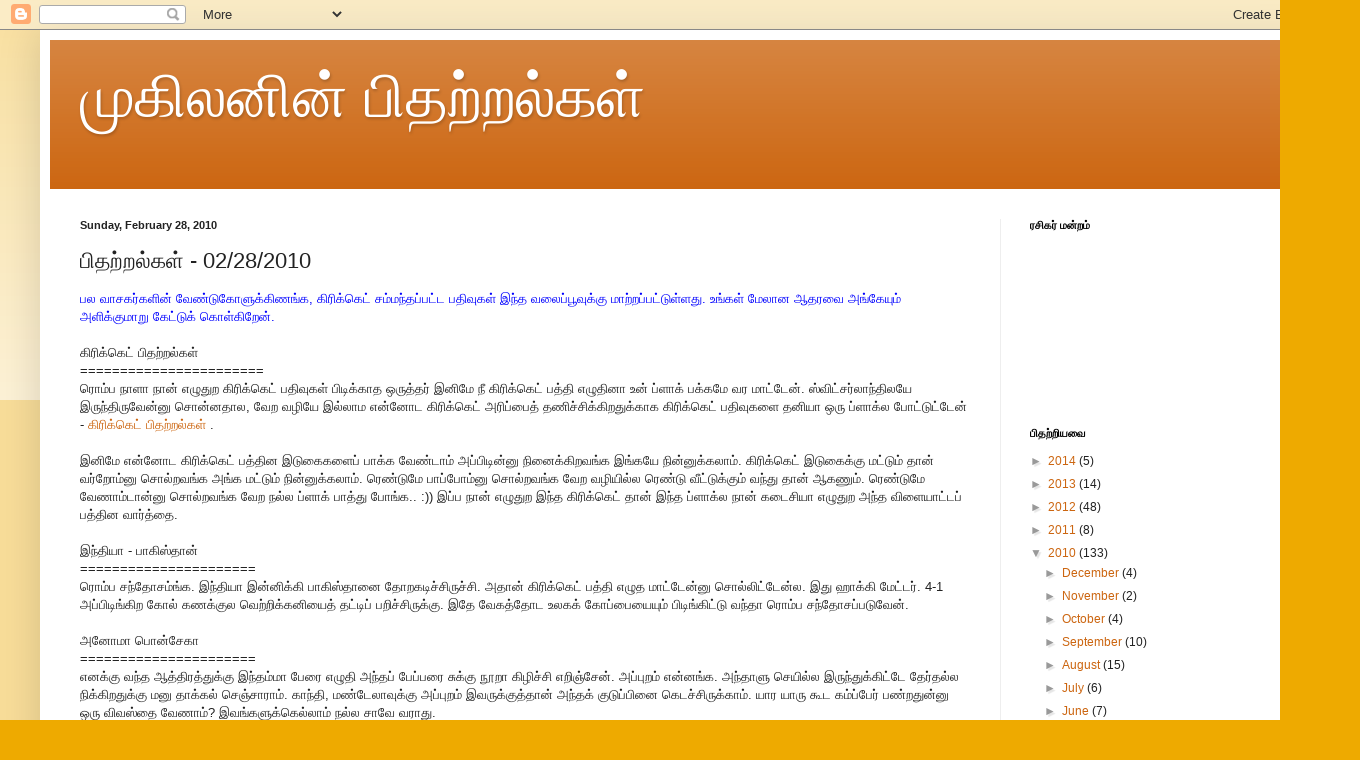

--- FILE ---
content_type: text/html; charset=UTF-8
request_url: https://pithatralkal.blogspot.com/2010/02/02282010.html?showComment=1267420139616
body_size: 23291
content:
<!DOCTYPE html>
<html class='v2' dir='ltr' lang='en'>
<head>
<link href='https://www.blogger.com/static/v1/widgets/4128112664-css_bundle_v2.css' rel='stylesheet' type='text/css'/>
<meta content='width=1100' name='viewport'/>
<meta content='text/html; charset=UTF-8' http-equiv='Content-Type'/>
<meta content='blogger' name='generator'/>
<link href='https://pithatralkal.blogspot.com/favicon.ico' rel='icon' type='image/x-icon'/>
<link href='http://pithatralkal.blogspot.com/2010/02/02282010.html' rel='canonical'/>
<link rel="alternate" type="application/atom+xml" title="ம&#3009;க&#3007;லன&#3007;ன&#3021; ப&#3007;தற&#3021;றல&#3021;கள&#3021; - Atom" href="https://pithatralkal.blogspot.com/feeds/posts/default" />
<link rel="alternate" type="application/rss+xml" title="ம&#3009;க&#3007;லன&#3007;ன&#3021; ப&#3007;தற&#3021;றல&#3021;கள&#3021; - RSS" href="https://pithatralkal.blogspot.com/feeds/posts/default?alt=rss" />
<link rel="service.post" type="application/atom+xml" title="ம&#3009;க&#3007;லன&#3007;ன&#3021; ப&#3007;தற&#3021;றல&#3021;கள&#3021; - Atom" href="https://www.blogger.com/feeds/1496862060396614202/posts/default" />

<link rel="alternate" type="application/atom+xml" title="ம&#3009;க&#3007;லன&#3007;ன&#3021; ப&#3007;தற&#3021;றல&#3021;கள&#3021; - Atom" href="https://pithatralkal.blogspot.com/feeds/7909249252969582007/comments/default" />
<!--Can't find substitution for tag [blog.ieCssRetrofitLinks]-->
<link href='https://blogger.googleusercontent.com/img/b/R29vZ2xl/AVvXsEhEyKqbLD55j7WogP_kuZxXFQn8mWAB-9B95oIISd3IsTc5jqSQficDS4YSDi0NQLZB9PE9POBFjpwko35DP-aWaXfdgbkQQyDh7FmW434wywZrX6IKgTYWHA7Vxsaik3G4VayH6JHIz6W0/s320/DSC00246.JPG' rel='image_src'/>
<meta content='http://pithatralkal.blogspot.com/2010/02/02282010.html' property='og:url'/>
<meta content='பிதற்றல்கள் - 02/28/2010' property='og:title'/>
<meta content='பல வாசகர்களின் வேண்டுகோளுக்கிணங்க, கிரிக்கெட் சம்மந்தப்பட்ட பதிவுகள் இந்த  வலைப்பூவுக்கு மாற்றப்பட்டுள்ளது. உங்கள் மேலான ஆதரவை அங்கேயும் அளி...' property='og:description'/>
<meta content='https://blogger.googleusercontent.com/img/b/R29vZ2xl/AVvXsEhEyKqbLD55j7WogP_kuZxXFQn8mWAB-9B95oIISd3IsTc5jqSQficDS4YSDi0NQLZB9PE9POBFjpwko35DP-aWaXfdgbkQQyDh7FmW434wywZrX6IKgTYWHA7Vxsaik3G4VayH6JHIz6W0/w1200-h630-p-k-no-nu/DSC00246.JPG' property='og:image'/>
<title>ம&#3009;க&#3007;லன&#3007;ன&#3021; ப&#3007;தற&#3021;றல&#3021;கள&#3021;: ப&#3007;தற&#3021;றல&#3021;கள&#3021; - 02/28/2010</title>
<style id='page-skin-1' type='text/css'><!--
/*
-----------------------------------------------
Blogger Template Style
Name:     Simple
Designer: Blogger
URL:      www.blogger.com
----------------------------------------------- */
/* Content
----------------------------------------------- */
body {
font: normal normal 12px Arial, Tahoma, Helvetica, FreeSans, sans-serif;
color: #222222;
background: #eeaa00 none repeat scroll top left;
padding: 0 40px 40px 40px;
}
html body .region-inner {
min-width: 0;
max-width: 100%;
width: auto;
}
h2 {
font-size: 22px;
}
a:link {
text-decoration:none;
color: #cc6611;
}
a:visited {
text-decoration:none;
color: #888888;
}
a:hover {
text-decoration:underline;
color: #ff9900;
}
.body-fauxcolumn-outer .fauxcolumn-inner {
background: transparent url(https://resources.blogblog.com/blogblog/data/1kt/simple/body_gradient_tile_light.png) repeat scroll top left;
_background-image: none;
}
.body-fauxcolumn-outer .cap-top {
position: absolute;
z-index: 1;
height: 400px;
width: 100%;
}
.body-fauxcolumn-outer .cap-top .cap-left {
width: 100%;
background: transparent url(https://resources.blogblog.com/blogblog/data/1kt/simple/gradients_light.png) repeat-x scroll top left;
_background-image: none;
}
.content-outer {
-moz-box-shadow: 0 0 40px rgba(0, 0, 0, .15);
-webkit-box-shadow: 0 0 5px rgba(0, 0, 0, .15);
-goog-ms-box-shadow: 0 0 10px #333333;
box-shadow: 0 0 40px rgba(0, 0, 0, .15);
margin-bottom: 1px;
}
.content-inner {
padding: 10px 10px;
}
.content-inner {
background-color: #ffffff;
}
/* Header
----------------------------------------------- */
.header-outer {
background: #cc6611 url(//www.blogblog.com/1kt/simple/gradients_light.png) repeat-x scroll 0 -400px;
_background-image: none;
}
.Header h1 {
font: normal normal 60px Arial, Tahoma, Helvetica, FreeSans, sans-serif;
color: #ffffff;
text-shadow: 1px 2px 3px rgba(0, 0, 0, .2);
}
.Header h1 a {
color: #ffffff;
}
.Header .description {
font-size: 140%;
color: #ffffff;
}
.header-inner .Header .titlewrapper {
padding: 22px 30px;
}
.header-inner .Header .descriptionwrapper {
padding: 0 30px;
}
/* Tabs
----------------------------------------------- */
.tabs-inner .section:first-child {
border-top: 0 solid #eeeeee;
}
.tabs-inner .section:first-child ul {
margin-top: -0;
border-top: 0 solid #eeeeee;
border-left: 0 solid #eeeeee;
border-right: 0 solid #eeeeee;
}
.tabs-inner .widget ul {
background: #f5f5f5 url(https://resources.blogblog.com/blogblog/data/1kt/simple/gradients_light.png) repeat-x scroll 0 -800px;
_background-image: none;
border-bottom: 1px solid #eeeeee;
margin-top: 0;
margin-left: -30px;
margin-right: -30px;
}
.tabs-inner .widget li a {
display: inline-block;
padding: .6em 1em;
font: normal normal 14px Arial, Tahoma, Helvetica, FreeSans, sans-serif;
color: #999999;
border-left: 1px solid #ffffff;
border-right: 1px solid #eeeeee;
}
.tabs-inner .widget li:first-child a {
border-left: none;
}
.tabs-inner .widget li.selected a, .tabs-inner .widget li a:hover {
color: #000000;
background-color: #eeeeee;
text-decoration: none;
}
/* Columns
----------------------------------------------- */
.main-outer {
border-top: 0 solid #eeeeee;
}
.fauxcolumn-left-outer .fauxcolumn-inner {
border-right: 1px solid #eeeeee;
}
.fauxcolumn-right-outer .fauxcolumn-inner {
border-left: 1px solid #eeeeee;
}
/* Headings
----------------------------------------------- */
div.widget > h2,
div.widget h2.title {
margin: 0 0 1em 0;
font: normal bold 11px Arial, Tahoma, Helvetica, FreeSans, sans-serif;
color: #000000;
}
/* Widgets
----------------------------------------------- */
.widget .zippy {
color: #999999;
text-shadow: 2px 2px 1px rgba(0, 0, 0, .1);
}
.widget .popular-posts ul {
list-style: none;
}
/* Posts
----------------------------------------------- */
h2.date-header {
font: normal bold 11px Arial, Tahoma, Helvetica, FreeSans, sans-serif;
}
.date-header span {
background-color: transparent;
color: #222222;
padding: inherit;
letter-spacing: inherit;
margin: inherit;
}
.main-inner {
padding-top: 30px;
padding-bottom: 30px;
}
.main-inner .column-center-inner {
padding: 0 15px;
}
.main-inner .column-center-inner .section {
margin: 0 15px;
}
.post {
margin: 0 0 25px 0;
}
h3.post-title, .comments h4 {
font: normal normal 22px Arial, Tahoma, Helvetica, FreeSans, sans-serif;
margin: .75em 0 0;
}
.post-body {
font-size: 110%;
line-height: 1.4;
position: relative;
}
.post-body img, .post-body .tr-caption-container, .Profile img, .Image img,
.BlogList .item-thumbnail img {
padding: 2px;
background: #ffffff;
border: 1px solid #eeeeee;
-moz-box-shadow: 1px 1px 5px rgba(0, 0, 0, .1);
-webkit-box-shadow: 1px 1px 5px rgba(0, 0, 0, .1);
box-shadow: 1px 1px 5px rgba(0, 0, 0, .1);
}
.post-body img, .post-body .tr-caption-container {
padding: 5px;
}
.post-body .tr-caption-container {
color: #222222;
}
.post-body .tr-caption-container img {
padding: 0;
background: transparent;
border: none;
-moz-box-shadow: 0 0 0 rgba(0, 0, 0, .1);
-webkit-box-shadow: 0 0 0 rgba(0, 0, 0, .1);
box-shadow: 0 0 0 rgba(0, 0, 0, .1);
}
.post-header {
margin: 0 0 1.5em;
line-height: 1.6;
font-size: 90%;
}
.post-footer {
margin: 20px -2px 0;
padding: 5px 10px;
color: #666666;
background-color: #f9f9f9;
border-bottom: 1px solid #eeeeee;
line-height: 1.6;
font-size: 90%;
}
#comments .comment-author {
padding-top: 1.5em;
border-top: 1px solid #eeeeee;
background-position: 0 1.5em;
}
#comments .comment-author:first-child {
padding-top: 0;
border-top: none;
}
.avatar-image-container {
margin: .2em 0 0;
}
#comments .avatar-image-container img {
border: 1px solid #eeeeee;
}
/* Comments
----------------------------------------------- */
.comments .comments-content .icon.blog-author {
background-repeat: no-repeat;
background-image: url([data-uri]);
}
.comments .comments-content .loadmore a {
border-top: 1px solid #999999;
border-bottom: 1px solid #999999;
}
.comments .comment-thread.inline-thread {
background-color: #f9f9f9;
}
.comments .continue {
border-top: 2px solid #999999;
}
/* Accents
---------------------------------------------- */
.section-columns td.columns-cell {
border-left: 1px solid #eeeeee;
}
.blog-pager {
background: transparent none no-repeat scroll top center;
}
.blog-pager-older-link, .home-link,
.blog-pager-newer-link {
background-color: #ffffff;
padding: 5px;
}
.footer-outer {
border-top: 0 dashed #bbbbbb;
}
/* Mobile
----------------------------------------------- */
body.mobile  {
background-size: auto;
}
.mobile .body-fauxcolumn-outer {
background: transparent none repeat scroll top left;
}
.mobile .body-fauxcolumn-outer .cap-top {
background-size: 100% auto;
}
.mobile .content-outer {
-webkit-box-shadow: 0 0 3px rgba(0, 0, 0, .15);
box-shadow: 0 0 3px rgba(0, 0, 0, .15);
}
.mobile .tabs-inner .widget ul {
margin-left: 0;
margin-right: 0;
}
.mobile .post {
margin: 0;
}
.mobile .main-inner .column-center-inner .section {
margin: 0;
}
.mobile .date-header span {
padding: 0.1em 10px;
margin: 0 -10px;
}
.mobile h3.post-title {
margin: 0;
}
.mobile .blog-pager {
background: transparent none no-repeat scroll top center;
}
.mobile .footer-outer {
border-top: none;
}
.mobile .main-inner, .mobile .footer-inner {
background-color: #ffffff;
}
.mobile-index-contents {
color: #222222;
}
.mobile-link-button {
background-color: #cc6611;
}
.mobile-link-button a:link, .mobile-link-button a:visited {
color: #ffffff;
}
.mobile .tabs-inner .section:first-child {
border-top: none;
}
.mobile .tabs-inner .PageList .widget-content {
background-color: #eeeeee;
color: #000000;
border-top: 1px solid #eeeeee;
border-bottom: 1px solid #eeeeee;
}
.mobile .tabs-inner .PageList .widget-content .pagelist-arrow {
border-left: 1px solid #eeeeee;
}

--></style>
<style id='template-skin-1' type='text/css'><!--
body {
min-width: 1280px;
}
.content-outer, .content-fauxcolumn-outer, .region-inner {
min-width: 1280px;
max-width: 1280px;
_width: 1280px;
}
.main-inner .columns {
padding-left: 0;
padding-right: 310px;
}
.main-inner .fauxcolumn-center-outer {
left: 0;
right: 310px;
/* IE6 does not respect left and right together */
_width: expression(this.parentNode.offsetWidth -
parseInt("0") -
parseInt("310px") + 'px');
}
.main-inner .fauxcolumn-left-outer {
width: 0;
}
.main-inner .fauxcolumn-right-outer {
width: 310px;
}
.main-inner .column-left-outer {
width: 0;
right: 100%;
margin-left: -0;
}
.main-inner .column-right-outer {
width: 310px;
margin-right: -310px;
}
#layout {
min-width: 0;
}
#layout .content-outer {
min-width: 0;
width: 800px;
}
#layout .region-inner {
min-width: 0;
width: auto;
}
body#layout div.add_widget {
padding: 8px;
}
body#layout div.add_widget a {
margin-left: 32px;
}
--></style>
<link href='https://www.blogger.com/dyn-css/authorization.css?targetBlogID=1496862060396614202&amp;zx=ccf78bde-66af-4f14-adc6-450fbf42e556' media='none' onload='if(media!=&#39;all&#39;)media=&#39;all&#39;' rel='stylesheet'/><noscript><link href='https://www.blogger.com/dyn-css/authorization.css?targetBlogID=1496862060396614202&amp;zx=ccf78bde-66af-4f14-adc6-450fbf42e556' rel='stylesheet'/></noscript>
<meta name='google-adsense-platform-account' content='ca-host-pub-1556223355139109'/>
<meta name='google-adsense-platform-domain' content='blogspot.com'/>

<!-- data-ad-client=ca-pub-2536225549560043 -->

</head>
<body class='loading variant-bold'>
<div class='navbar section' id='navbar' name='Navbar'><div class='widget Navbar' data-version='1' id='Navbar1'><script type="text/javascript">
    function setAttributeOnload(object, attribute, val) {
      if(window.addEventListener) {
        window.addEventListener('load',
          function(){ object[attribute] = val; }, false);
      } else {
        window.attachEvent('onload', function(){ object[attribute] = val; });
      }
    }
  </script>
<div id="navbar-iframe-container"></div>
<script type="text/javascript" src="https://apis.google.com/js/platform.js"></script>
<script type="text/javascript">
      gapi.load("gapi.iframes:gapi.iframes.style.bubble", function() {
        if (gapi.iframes && gapi.iframes.getContext) {
          gapi.iframes.getContext().openChild({
              url: 'https://www.blogger.com/navbar/1496862060396614202?po\x3d7909249252969582007\x26origin\x3dhttps://pithatralkal.blogspot.com',
              where: document.getElementById("navbar-iframe-container"),
              id: "navbar-iframe"
          });
        }
      });
    </script><script type="text/javascript">
(function() {
var script = document.createElement('script');
script.type = 'text/javascript';
script.src = '//pagead2.googlesyndication.com/pagead/js/google_top_exp.js';
var head = document.getElementsByTagName('head')[0];
if (head) {
head.appendChild(script);
}})();
</script>
</div></div>
<div class='body-fauxcolumns'>
<div class='fauxcolumn-outer body-fauxcolumn-outer'>
<div class='cap-top'>
<div class='cap-left'></div>
<div class='cap-right'></div>
</div>
<div class='fauxborder-left'>
<div class='fauxborder-right'></div>
<div class='fauxcolumn-inner'>
</div>
</div>
<div class='cap-bottom'>
<div class='cap-left'></div>
<div class='cap-right'></div>
</div>
</div>
</div>
<div class='content'>
<div class='content-fauxcolumns'>
<div class='fauxcolumn-outer content-fauxcolumn-outer'>
<div class='cap-top'>
<div class='cap-left'></div>
<div class='cap-right'></div>
</div>
<div class='fauxborder-left'>
<div class='fauxborder-right'></div>
<div class='fauxcolumn-inner'>
</div>
</div>
<div class='cap-bottom'>
<div class='cap-left'></div>
<div class='cap-right'></div>
</div>
</div>
</div>
<div class='content-outer'>
<div class='content-cap-top cap-top'>
<div class='cap-left'></div>
<div class='cap-right'></div>
</div>
<div class='fauxborder-left content-fauxborder-left'>
<div class='fauxborder-right content-fauxborder-right'></div>
<div class='content-inner'>
<header>
<div class='header-outer'>
<div class='header-cap-top cap-top'>
<div class='cap-left'></div>
<div class='cap-right'></div>
</div>
<div class='fauxborder-left header-fauxborder-left'>
<div class='fauxborder-right header-fauxborder-right'></div>
<div class='region-inner header-inner'>
<div class='header section' id='header' name='Header'><div class='widget Header' data-version='1' id='Header1'>
<div id='header-inner'>
<div class='titlewrapper'>
<h1 class='title'>
<a href='https://pithatralkal.blogspot.com/'>
ம&#3009;க&#3007;லன&#3007;ன&#3021; ப&#3007;தற&#3021;றல&#3021;கள&#3021;
</a>
</h1>
</div>
<div class='descriptionwrapper'>
<p class='description'><span>
</span></p>
</div>
</div>
</div></div>
</div>
</div>
<div class='header-cap-bottom cap-bottom'>
<div class='cap-left'></div>
<div class='cap-right'></div>
</div>
</div>
</header>
<div class='tabs-outer'>
<div class='tabs-cap-top cap-top'>
<div class='cap-left'></div>
<div class='cap-right'></div>
</div>
<div class='fauxborder-left tabs-fauxborder-left'>
<div class='fauxborder-right tabs-fauxborder-right'></div>
<div class='region-inner tabs-inner'>
<div class='tabs no-items section' id='crosscol' name='Cross-Column'></div>
<div class='tabs no-items section' id='crosscol-overflow' name='Cross-Column 2'></div>
</div>
</div>
<div class='tabs-cap-bottom cap-bottom'>
<div class='cap-left'></div>
<div class='cap-right'></div>
</div>
</div>
<div class='main-outer'>
<div class='main-cap-top cap-top'>
<div class='cap-left'></div>
<div class='cap-right'></div>
</div>
<div class='fauxborder-left main-fauxborder-left'>
<div class='fauxborder-right main-fauxborder-right'></div>
<div class='region-inner main-inner'>
<div class='columns fauxcolumns'>
<div class='fauxcolumn-outer fauxcolumn-center-outer'>
<div class='cap-top'>
<div class='cap-left'></div>
<div class='cap-right'></div>
</div>
<div class='fauxborder-left'>
<div class='fauxborder-right'></div>
<div class='fauxcolumn-inner'>
</div>
</div>
<div class='cap-bottom'>
<div class='cap-left'></div>
<div class='cap-right'></div>
</div>
</div>
<div class='fauxcolumn-outer fauxcolumn-left-outer'>
<div class='cap-top'>
<div class='cap-left'></div>
<div class='cap-right'></div>
</div>
<div class='fauxborder-left'>
<div class='fauxborder-right'></div>
<div class='fauxcolumn-inner'>
</div>
</div>
<div class='cap-bottom'>
<div class='cap-left'></div>
<div class='cap-right'></div>
</div>
</div>
<div class='fauxcolumn-outer fauxcolumn-right-outer'>
<div class='cap-top'>
<div class='cap-left'></div>
<div class='cap-right'></div>
</div>
<div class='fauxborder-left'>
<div class='fauxborder-right'></div>
<div class='fauxcolumn-inner'>
</div>
</div>
<div class='cap-bottom'>
<div class='cap-left'></div>
<div class='cap-right'></div>
</div>
</div>
<!-- corrects IE6 width calculation -->
<div class='columns-inner'>
<div class='column-center-outer'>
<div class='column-center-inner'>
<div class='main section' id='main' name='Main'><div class='widget Blog' data-version='1' id='Blog1'>
<div class='blog-posts hfeed'>

          <div class="date-outer">
        
<h2 class='date-header'><span>Sunday, February 28, 2010</span></h2>

          <div class="date-posts">
        
<div class='post-outer'>
<div class='post hentry uncustomized-post-template' itemprop='blogPost' itemscope='itemscope' itemtype='http://schema.org/BlogPosting'>
<meta content='https://blogger.googleusercontent.com/img/b/R29vZ2xl/AVvXsEhEyKqbLD55j7WogP_kuZxXFQn8mWAB-9B95oIISd3IsTc5jqSQficDS4YSDi0NQLZB9PE9POBFjpwko35DP-aWaXfdgbkQQyDh7FmW434wywZrX6IKgTYWHA7Vxsaik3G4VayH6JHIz6W0/s320/DSC00246.JPG' itemprop='image_url'/>
<meta content='1496862060396614202' itemprop='blogId'/>
<meta content='7909249252969582007' itemprop='postId'/>
<a name='7909249252969582007'></a>
<h3 class='post-title entry-title' itemprop='name'>
ப&#3007;தற&#3021;றல&#3021;கள&#3021; - 02/28/2010
</h3>
<div class='post-header'>
<div class='post-header-line-1'></div>
</div>
<div class='post-body entry-content' id='post-body-7909249252969582007' itemprop='description articleBody'>
<span class="Apple-style-span" style="color: blue;">பல வ&#3006;சகர&#3021;கள&#3007;ன&#3021; வ&#3015;ண&#3021;ட&#3009;க&#3019;ள&#3009;க&#3021;க&#3007;ணங&#3021;க, க&#3007;ர&#3007;க&#3021;க&#3014;ட&#3021; சம&#3021;மந&#3021;தப&#3021;பட&#3021;ட பத&#3007;வ&#3009;கள&#3021; </span><a href="http://cricketpithatralkal.blogspot.com/"><span class="Apple-style-span" style="color: blue;">இந&#3021;த </span></a><span class="Apple-style-span" style="color: blue;"> வல&#3016;ப&#3021;ப&#3010;வ&#3009;க&#3021;க&#3009; ம&#3006;ற&#3021;றப&#3021;பட&#3021;ட&#3009;ள&#3021;ளத&#3009;. உங&#3021;கள&#3021; ம&#3015;ல&#3006;ன ஆதரவ&#3016; அங&#3021;க&#3015;ய&#3009;ம&#3021; அள&#3007;க&#3021;க&#3009;ம&#3006;ற&#3009; க&#3015;ட&#3021;ட&#3009;க&#3021; க&#3018;ள&#3021;க&#3007;ற&#3015;ன&#3021;.</span><br />
<br />
க&#3007;ர&#3007;க&#3021;க&#3014;ட&#3021; ப&#3007;தற&#3021;றல&#3021;கள&#3021;<br />
=======================<br />
ர&#3018;ம&#3021;ப ந&#3006;ள&#3006; ந&#3006;ன&#3021; எழ&#3009;த&#3009;ற க&#3007;ர&#3007;க&#3021;க&#3014;ட&#3021; பத&#3007;வ&#3009;கள&#3021; ப&#3007;ட&#3007;க&#3021;க&#3006;த ஒர&#3009;த&#3021;தர&#3021; இன&#3007;ம&#3015; ந&#3008; க&#3007;ர&#3007;க&#3021;க&#3014;ட&#3021; பத&#3021;த&#3007; எழ&#3009;த&#3007;ன&#3006; உன&#3021; ப&#3021;ள&#3006;க&#3021; பக&#3021;கம&#3015; வர ம&#3006;ட&#3021;ட&#3015;ன&#3021;. ஸ&#3021;வ&#3007;ட&#3021;சர&#3021;ல&#3006;ந&#3021;த&#3007;லய&#3015; இர&#3009;ந&#3021;த&#3007;ர&#3009;வ&#3015;ன&#3021;ன&#3009; ச&#3018;ன&#3021;னத&#3006;ல, வ&#3015;ற வழ&#3007;ய&#3015; இல&#3021;ல&#3006;ம என&#3021;ன&#3019;ட க&#3007;ர&#3007;க&#3021;க&#3014;ட&#3021; அர&#3007;ப&#3021;ப&#3016;த&#3021; தண&#3007;ச&#3021;ச&#3007;க&#3021;க&#3007;றத&#3009;க&#3021;க&#3006;க க&#3007;ர&#3007;க&#3021;க&#3014;ட&#3021; பத&#3007;வ&#3009;கள&#3016; தன&#3007;ய&#3006; ஒர&#3009; ப&#3021;ள&#3006;க&#3021;ல ப&#3019;ட&#3021;ட&#3009;ட&#3021;ட&#3015;ன&#3021; - <a href="http://cricketpithatralkal.blogspot.com/"> க&#3007;ர&#3007;க&#3021;க&#3014;ட&#3021; ப&#3007;தற&#3021;றல&#3021;கள&#3021; </a>. <br />
<br />
இன&#3007;ம&#3015; என&#3021;ன&#3019;ட க&#3007;ர&#3007;க&#3021;க&#3014;ட&#3021; பத&#3021;த&#3007;ன இட&#3009;க&#3016;கள&#3016;ப&#3021; ப&#3006;க&#3021;க வ&#3015;ண&#3021;ட&#3006;ம&#3021; அப&#3021;ப&#3007;ட&#3007;ன&#3021;ன&#3009; ந&#3007;ன&#3016;க&#3021;க&#3007;றவங&#3021;க இங&#3021;கய&#3015; ந&#3007;ன&#3021;ன&#3009;க&#3021;கல&#3006;ம&#3021;. க&#3007;ர&#3007;க&#3021;க&#3014;ட&#3021; இட&#3009;க&#3016;க&#3021;க&#3009; மட&#3021;ட&#3009;ம&#3021; த&#3006;ன&#3021; வர&#3021;ற&#3019;ம&#3021;ன&#3009; ச&#3018;ல&#3021;றவங&#3021;க அங&#3021;க மட&#3021;ட&#3009;ம&#3021; ந&#3007;ன&#3021;ன&#3009;க&#3021;கல&#3006;ம&#3021;. ர&#3014;ண&#3021;ட&#3009;ம&#3015; ப&#3006;ப&#3021;ப&#3019;ம&#3021;ன&#3009; ச&#3018;ல&#3021;றவங&#3021;க வ&#3015;ற வழ&#3007;ய&#3007;ல&#3021;ல ர&#3014;ண&#3021;ட&#3009; வ&#3008;ட&#3021;ட&#3009;க&#3021;க&#3009;ம&#3021; வந&#3021;த&#3009; த&#3006;ன&#3021; ஆகண&#3009;ம&#3021;. ர&#3014;ண&#3021;ட&#3009;ம&#3015; வ&#3015;ண&#3006;ம&#3021;ட&#3006;ன&#3021;ன&#3009; ச&#3018;ல&#3021;றவங&#3021;க வ&#3015;ற நல&#3021;ல ப&#3021;ள&#3006;க&#3021; ப&#3006;த&#3021;த&#3009; ப&#3019;ங&#3021;க.. :)) இப&#3021;ப ந&#3006;ன&#3021; எழ&#3009;த&#3009;ற இந&#3021;த க&#3007;ர&#3007;க&#3021;க&#3014;ட&#3021; த&#3006;ன&#3021; இந&#3021;த ப&#3021;ள&#3006;க&#3021;ல ந&#3006;ன&#3021; கட&#3016;ச&#3007;ய&#3006; எழ&#3009;த&#3009;ற அந&#3021;த வ&#3007;ள&#3016;ய&#3006;ட&#3021;டப&#3021; பத&#3021;த&#3007;ன வ&#3006;ர&#3021;த&#3021;த&#3016;.<br />
<br />
இந&#3021;த&#3007;ய&#3006; - ப&#3006;க&#3007;ஸ&#3021;த&#3006;ன&#3021;<br />
======================<br />
ர&#3018;ம&#3021;ப சந&#3021;த&#3019;சம&#3021;ங&#3021;க. இந&#3021;த&#3007;ய&#3006; இன&#3021;ன&#3007;க&#3021;க&#3007; ப&#3006;க&#3007;ஸ&#3021;த&#3006;ன&#3016; த&#3019;றகட&#3007;ச&#3021;ச&#3007;ர&#3009;ச&#3021;ச&#3007;. அத&#3006;ன&#3021; க&#3007;ர&#3007;க&#3021;க&#3014;ட&#3021; பத&#3021;த&#3007; எழ&#3009;த ம&#3006;ட&#3021;ட&#3015;ன&#3021;ன&#3009; ச&#3018;ல&#3021;ல&#3007;ட&#3021;ட&#3015;ன&#3021;ல. இத&#3009; ஹ&#3006;க&#3021;க&#3007; ம&#3015;ட&#3021;டர&#3021;. 4-1 அப&#3021;ப&#3007;ட&#3007;ங&#3021;க&#3007;ற க&#3019;ல&#3021; கணக&#3021;க&#3009;ல வ&#3014;ற&#3021;ற&#3007;க&#3021;கன&#3007;ய&#3016;த&#3021; தட&#3021;ட&#3007;ப&#3021; பற&#3007;ச&#3021;ச&#3007;ர&#3009;க&#3021;க&#3009;. இத&#3015; வ&#3015;கத&#3021;த&#3019;ட உலகக&#3021; க&#3019;ப&#3021;ப&#3016;ய&#3016;ய&#3009;ம&#3021; ப&#3007;ட&#3007;ங&#3021;க&#3007;ட&#3021;ட&#3009; வந&#3021;த&#3006; ர&#3018;ம&#3021;ப சந&#3021;த&#3019;சப&#3021;பட&#3009;வ&#3015;ன&#3021;.<br />
<br />
அன&#3019;ம&#3006; ப&#3018;ன&#3021;ச&#3015;க&#3006;<br />
======================<br />
எனக&#3021;க&#3009; வந&#3021;த ஆத&#3021;த&#3007;ரத&#3021;த&#3009;க&#3021;க&#3009; இந&#3021;தம&#3021;ம&#3006; ப&#3015;ர&#3016; எழ&#3009;த&#3007; அந&#3021;தப&#3021; ப&#3015;ப&#3021;பர&#3016; ச&#3009;க&#3021;க&#3009; ந&#3010;ற&#3006; க&#3007;ழ&#3007;ச&#3021;ச&#3007; எற&#3007;ஞ&#3021;ச&#3015;ன&#3021;. அப&#3021;ப&#3009;றம&#3021; என&#3021;னங&#3021;க. அந&#3021;த&#3006;ள&#3009; ச&#3014;ய&#3007;ல&#3021;ல இர&#3009;ந&#3021;த&#3009;க&#3021;க&#3007;ட&#3021;ட&#3015; த&#3015;ர&#3021;தல&#3021;ல ந&#3007;க&#3021;க&#3007;றத&#3009;க&#3021;க&#3009; மன&#3009; த&#3006;க&#3021;கல&#3021; ச&#3014;ஞ&#3021;ச&#3006;ர&#3006;ம&#3021;. க&#3006;ந&#3021;த&#3007;, மண&#3021;ட&#3015;ல&#3006;வ&#3009;க&#3021;க&#3009; அப&#3021;ப&#3009;றம&#3021; இவர&#3009;க&#3021;க&#3009;த&#3021;த&#3006;ன&#3021; அந&#3021;தக&#3021; க&#3009;ட&#3009;ப&#3021;ப&#3007;ன&#3016; க&#3014;டச&#3021;ச&#3007;ர&#3009;க&#3021;க&#3006;ம&#3021;. ய&#3006;ர ய&#3006;ர&#3009; க&#3010;ட கம&#3021;ப&#3021;ப&#3015;ர&#3021; பண&#3021;றத&#3009;ன&#3021;ன&#3009; ஒர&#3009; வ&#3007;வஸ&#3021;த&#3016; வ&#3015;ண&#3006;ம&#3021;? இவங&#3021;கள&#3009;க&#3021;க&#3014;ல&#3021;ல&#3006;ம&#3021; நல&#3021;ல ச&#3006;வ&#3015; வர&#3006;த&#3009;.<br />
<br />
த&#3021;ர&#3008; இட&#3007;யட&#3021;ஸ&#3021;<br />
=============<br />
ஓப&#3021;பன&#3007;ங&#3021; ச&#3008;ன&#3021;. க&#3006;ல&#3015;ஜ&#3021;ல ச&#3008;ன&#3007;யர&#3021;ஸ&#3021; எல&#3021;ல&#3006;ம&#3021; ஜ&#3010;ன&#3007;யர&#3021;ஸ ர&#3006;க&#3021;க&#3007;ங&#3021; பண&#3021;ண&#3007;க&#3021;க&#3007;ட&#3021;ட&#3009; இர&#3009;க&#3021;க&#3006;ங&#3021;க. அப&#3021;ப ஜ&#3010;ன&#3007;யர&#3021;ஸ&#3021; எல&#3021;ல&#3006;ம&#3021; ர&#3018;ம&#3021;ப கஷ&#3021;டப&#3021; பட&#3009;ற&#3006;ங&#3021;க. ஒர&#3009;த&#3021;தர&#3021; ச&#3018;ல&#3021;ற&#3006;ர&#3009; &#8220;இத&#3016; எல&#3021;ல&#3006;ம&#3021; ய&#3006;ர&#3009; க&#3015;க&#3021;கப&#3021;ப&#3019;ற&#3006;ங&#3021;க?&#8221;<br />
&#8220;அத&#3009;க&#3021;க&#3009;ன&#3021;ன&#3009; ஒர&#3009;த&#3021;தன&#3021; ப&#3018;றந&#3021;த&#3007;ர&#3009;ப&#3021;ப&#3006;ன&#3021;&#8221;<br />
உடன&#3015; கட&#3021; பண&#3021;ண&#3007; வ&#3014;ள&#3007;ய க&#3006;ட&#3021;ட&#3009;ற&#3006;ங&#3021;க. ஷ&#3010; ப&#3019;ட&#3021;ட ர&#3014;ண&#3021;ட&#3009; க&#3006;ல&#3021; மட&#3021;ட&#3009;ம&#3021; வ&#3015;கம&#3006; ஓட&#3007; வர&#3009;த&#3009;. அப&#3021;ப&#3007;ட&#3007;ய&#3015; ம&#3015;ல க&#3015;மர&#3006; ப&#3019;க&#3009;த&#3009;. ம&#3009;த&#3009;க&#3009;ல ஒர&#3009; ப&#3015;க&#3021;ப&#3006;க&#3021; ம&#3006;ட&#3021;ட&#3007;க&#3021;க&#3007;ட&#3021;ட&#3009; ஒர&#3009; உர&#3009;வம&#3021; வ&#3015;கம&#3006; ஒட&#3009;த&#3009;. அப&#3021;ப&#3007;ட&#3007;ய&#3015; ஓட&#3007; ஒர&#3009; பஸ&#3021;ஸ&#3016; ஓவர&#3021; ட&#3015;க&#3021; பண&#3021;ண&#3007; த&#3007;ர&#3009;ம&#3021;ப&#3007; அந&#3021;த ட&#3007;ர&#3016;வர&#3016;ப&#3021; ப&#3006;த&#3021;த&#3009; ஒர&#3009; ல&#3009;க&#3021;க&#3009; வ&#3007;ட&#3009;த&#3009;. அப&#3021;ப&#3007;ட&#3007;ய&#3015; அந&#3021;த பஸ&#3021;ஸ&#3019;ட கண&#3021;ண&#3006;ட&#3007; வழ&#3007;ய&#3006;க&#3021; க&#3006;ட&#3021;ட&#3009;ற&#3006;ங&#3021;க. க&#3016;யச&#3021; ச&#3009;ழட&#3021;ட&#3007; ஒர&#3009; சல&#3021;ய&#3010;ட&#3021; வக&#3021;க&#3007;த&#3009;. அப&#3021;ப&#3007;ட&#3007;ய&#3015; ஒர&#3009; க&#3009;த&#3021;த&#3009; ஓப&#3021;பன&#3007;ங&#3021; ச&#3006;ங&#3021;.<br />
<br />
அப&#3021;ப&#3009;றம&#3021; அந&#3021;தக&#3021; க&#3006;ல&#3015;ஜ&#3009;க&#3021;க&#3009;ள&#3021;ள ந&#3009;ழ&#3016;ய&#3007;ற&#3006;ர&#3009;. ச&#3008;ன&#3007;யர&#3021;ஸ&#3021; அவர&#3016;ய&#3009;ம&#3021; ர&#3006;க&#3021;க&#3007;ங&#3021; பண&#3021;ணப&#3021; ப&#3006;க&#3021;க&#3009;ற&#3006;ங&#3021;க. அப&#3021;ப ச&#3018;ல&#3021;ற&#3006;ர&#3009; - &#8220;என&#3021;ன ர&#3006;க&#3021;க&#3007;ங&#3021;க&#3021; பண&#3021;ணன&#3009;ம&#3021;ன&#3006; ந&#3006;ன&#3006; பண&#3021;ண&#3007;க&#3021;க&#3007;ட&#3021;ட&#3006;த&#3021;த&#3006;ன&#3021; உண&#3021;ட&#3009;. வ&#3015;ற வ&#3015;ற வ&#3015;ற எவன&#3006;லய&#3009;ம&#3021; பண&#3021;ண ம&#3009;ட&#3007;ய&#3006;த&#3009;&#8221;<br />
<br />
இப&#3021;ப&#3007;ட&#3007;த&#3021;த&#3006;ன&#3021; இர&#3009;க&#3021;கப&#3021; ப&#3019;வ&#3009;த&#3009; தம&#3007;ழ&#3021;ல.. ஏன&#3021;ன&#3006; அத&#3009;ல வ&#3007;ஜய&#3021; நட&#3007;க&#3021;கப&#3021;ப&#3019;ற&#3006;ர&#3006;ம&#3021;. இந&#3021;த வ&#3007;சயம&#3021; க&#3015;ள&#3021;வ&#3007;ப&#3021; பட&#3021;டத&#3009;ல இர&#3009;ந&#3021;த&#3009; சர&#3007;ய&#3006; த&#3010;க&#3021;கம&#3015; வர ம&#3006;ட&#3021;ட&#3015;ங&#3021;க&#3009;த&#3009;. தம&#3007;ழ&#3021; க&#3010;ற&#3009;ம&#3021; நல&#3021;ல&#3009;லகம&#3021; இன&#3021;ன&#3009;ம&#3021; என&#3021;ன எல&#3021;ல&#3006;ம&#3021; ச&#3019;தன&#3016;ய அன&#3009;பவ&#3007;க&#3021;கன&#3009;ம&#3019; த&#3014;ர&#3007;யல&#3016;.<br />
<br />
பன&#3007;ப&#3021; ப&#3018;ழ&#3007;வ&#3009;<br />
==============<br />
கடந&#3021;த ந&#3006;ல&#3009; ந&#3006;ள&#3006; இங&#3021;க சர&#3007;ய&#3006;ன பன&#3007;ப&#3021; ப&#3018;ழ&#3007;வ&#3009;. வ&#3008;ட&#3021;டச&#3021; ச&#3009;த&#3021;த&#3007; ஒர&#3015; பன&#3007;. நம&#3021;ம ஜ&#3010;ன&#3007;யர&#3021; இத&#3009;வர&#3016;க&#3021;க&#3009;ம&#3021; பல தடவ&#3016; பன&#3007;ப&#3021; ப&#3018;ழ&#3007;வ&#3016;ப&#3021; ப&#3006;த&#3021;த&#3007;ர&#3009;ந&#3021;த&#3006;ல&#3009;ம&#3021;, இத&#3009;வர&#3016;க&#3021;க&#3009;ம&#3021; அத&#3009;ல வ&#3007;ள&#3016;ய&#3006;ட&#3007;னத&#3009; இல&#3021;ல. இந&#3021;தத&#3021; தடவ&#3016; க&#3018;ஞ&#3021;சம&#3021; அத&#3007;கம&#3006;வ&#3015; இர&#3009;க&#3021;கவ&#3009;ம&#3021; அவர&#3009;க&#3021;க&#3009; ஸ&#3021;ன&#3019; ஜ&#3006;க&#3021;க&#3014;ட&#3021; ப&#3019;ட&#3021;ட&#3009; வ&#3007;ட&#3021;ட&#3009; வ&#3014;ள&#3007;ய இறக&#3021;க&#3007; வ&#3007;ட&#3021;ட&#3019;ம&#3021;. நல&#3021;ல&#3006; எஞ&#3021;ச&#3006;ய&#3021; ச&#3014;ஞ&#3021;ச&#3006;ர&#3009;. அத&#3009;க&#3021;கப&#3021;ப&#3009;றம&#3021; அட&#3007;க&#3021;கட&#3007; வ&#3014;ள&#3007;ய ப&#3019;கண&#3009;ம&#3021;ன&#3009; அடம&#3021;ப&#3009;ட&#3007;க&#3021;க ஆரம&#3021;ப&#3007;ச&#3021;ச&#3007;ட&#3021;ட&#3006;ர&#3009;.<br />
<br />
<div class="separator" style="clear: both; text-align: center;"><a href="https://blogger.googleusercontent.com/img/b/R29vZ2xl/AVvXsEhEyKqbLD55j7WogP_kuZxXFQn8mWAB-9B95oIISd3IsTc5jqSQficDS4YSDi0NQLZB9PE9POBFjpwko35DP-aWaXfdgbkQQyDh7FmW434wywZrX6IKgTYWHA7Vxsaik3G4VayH6JHIz6W0/s1600-h/DSC00246.JPG" imageanchor="1" style="margin-left: 1em; margin-right: 1em;"><img border="0" src="https://blogger.googleusercontent.com/img/b/R29vZ2xl/AVvXsEhEyKqbLD55j7WogP_kuZxXFQn8mWAB-9B95oIISd3IsTc5jqSQficDS4YSDi0NQLZB9PE9POBFjpwko35DP-aWaXfdgbkQQyDh7FmW434wywZrX6IKgTYWHA7Vxsaik3G4VayH6JHIz6W0/s320/DSC00246.JPG" /></a></div>
<div style='clear: both;'></div>
</div>
<div class='post-footer'>
<div class='post-footer-line post-footer-line-1'>
<span class='post-author vcard'>
ப&#3007;தற&#3021;ற&#3007;யத&#3009;
<span class='fn' itemprop='author' itemscope='itemscope' itemtype='http://schema.org/Person'>
<meta content='https://www.blogger.com/profile/09454449340961580635' itemprop='url'/>
<a class='g-profile' href='https://www.blogger.com/profile/09454449340961580635' rel='author' title='author profile'>
<span itemprop='name'>Unknown</span>
</a>
</span>
</span>
<span class='post-timestamp'>
at
<meta content='http://pithatralkal.blogspot.com/2010/02/02282010.html' itemprop='url'/>
<a class='timestamp-link' href='https://pithatralkal.blogspot.com/2010/02/02282010.html' rel='bookmark' title='permanent link'><abbr class='published' itemprop='datePublished' title='2010-02-28T22:48:00-05:00'>Sunday, February 28, 2010</abbr></a>
</span>
<span class='post-comment-link'>
</span>
<span class='post-icons'>
<span class='item-control blog-admin pid-1419489662'>
<a href='https://www.blogger.com/post-edit.g?blogID=1496862060396614202&postID=7909249252969582007&from=pencil' title='Edit Post'>
<img alt='' class='icon-action' height='18' src='https://resources.blogblog.com/img/icon18_edit_allbkg.gif' width='18'/>
</a>
</span>
</span>
<div class='post-share-buttons goog-inline-block'>
</div>
</div>
<div class='post-footer-line post-footer-line-2'>
<span class='post-labels'>
வக&#3016;ப&#3021;பட&#3009;த&#3021;த&#3009;தல&#3021;
<a href='https://pithatralkal.blogspot.com/search/label/%E0%AE%AA%E0%AE%BF%E0%AE%A4%E0%AE%B1%E0%AF%8D%E0%AE%B1%E0%AE%B2%E0%AF%8D%E0%AE%95%E0%AE%B3%E0%AF%8D' rel='tag'>ப&#3007;தற&#3021;றல&#3021;கள&#3021;</a>
</span>
</div>
<div class='post-footer-line post-footer-line-3'>
<span class='post-location'>
</span>
</div>
</div>
</div>
<div class='comments' id='comments'>
<a name='comments'></a>
<h4>22 comments:</h4>
<div id='Blog1_comments-block-wrapper'>
<dl class='avatar-comment-indent' id='comments-block'>
<dt class='comment-author ' id='c782780183079679361'>
<a name='c782780183079679361'></a>
<div class="avatar-image-container vcard"><span dir="ltr"><a href="https://www.blogger.com/profile/09116818139401963028" target="" rel="nofollow" onclick="" class="avatar-hovercard" id="av-782780183079679361-09116818139401963028"><img src="https://resources.blogblog.com/img/blank.gif" width="35" height="35" class="delayLoad" style="display: none;" longdesc="//blogger.googleusercontent.com/img/b/R29vZ2xl/AVvXsEitufiKhYhG77m2U4S48u5yai06Da_digNrf-zw0dTS7kC6u4gV44VYPFOYNaA-jbNUoN7pxzd1zaAEJj92DPf0LQ_RjNQsF4WV617qd61ATt_aGzDclcJxe5Bx_aWeNn4/s45-c/VISA.JPG" alt="" title="VISA">

<noscript><img src="//blogger.googleusercontent.com/img/b/R29vZ2xl/AVvXsEitufiKhYhG77m2U4S48u5yai06Da_digNrf-zw0dTS7kC6u4gV44VYPFOYNaA-jbNUoN7pxzd1zaAEJj92DPf0LQ_RjNQsF4WV617qd61ATt_aGzDclcJxe5Bx_aWeNn4/s45-c/VISA.JPG" width="35" height="35" class="photo" alt=""></noscript></a></span></div>
<a href='https://www.blogger.com/profile/09116818139401963028' rel='nofollow'>VISA</a>
said...
</dt>
<dd class='comment-body' id='Blog1_cmt-782780183079679361'>
<p>
வ&#3007;ஜய&#3021; ம&#3015;ட&#3021;டர&#3021; கலக&#3021;கல&#3021;. த&#3007;ர&#3008; இட&#3007;யட&#3021;ஸ&#3021;க&#3021;க&#3009; தம&#3007;ழ&#3021;ல&#3021;ல ம&#3010;ன&#3021;ற&#3009; ம&#3009;ட&#3021;ட&#3006;ள&#3021;கள&#3021; - ன&#3021;ன&#3009; வச&#3021;ச&#3006; தம&#3007;ழ&#3021; த&#3006;த&#3021;த&#3006; க&#3019;வ&#3007;ச&#3021;ச&#3009;க&#3021;க&#3009;வ&#3006;ர&#3009;....<br /><br />அதன&#3006;ல த&#3007;ர&#3008; இட&#3007;யட&#3021;ஸ&#3021;க&#3021;க&#3009; தம&#3007;ழ&#3021;ல&#3021;ல...<br /><br />&quot;ம&#3010;ன&#3021;ற&#3009; தம&#3007;ழ&#3021; த&#3007;ர&#3016;ப&#3021;பட ரச&#3007;கர&#3021;கள&#3021;&quot; அப&#3021;பட&#3007;ய&#3007;ன&#3021;ன&#3009; தல&#3016;ப&#3021;ப&#3009; வ&#3016;க&#3021;கல&#3006;ம&#3021;. ஏன&#3021;ன&#3006; ந&#3006;ம த&#3006;ன&#3015; க&#3006;லம&#3021; க&#3006;லம&#3006; க&#3006;லங&#3021;க&#3006;த&#3021;தல&#3015;ர&#3009;ந&#3021;த&#3009; ம&#3009;ட&#3021;ட&#3006;ள&#3006; இர&#3009;க&#3021;க&#3019;ம&#3021;. ஹ&#3008; ஹ&#3008; ஹ&#3008;....
</p>
</dd>
<dd class='comment-footer'>
<span class='comment-timestamp'>
<a href='https://pithatralkal.blogspot.com/2010/02/02282010.html?showComment=1267415820247#c782780183079679361' title='comment permalink'>
February 28, 2010 at 10:57&#8239;PM
</a>
<span class='item-control blog-admin pid-85711246'>
<a class='comment-delete' href='https://www.blogger.com/comment/delete/1496862060396614202/782780183079679361' title='Delete Comment'>
<img src='https://resources.blogblog.com/img/icon_delete13.gif'/>
</a>
</span>
</span>
</dd>
<dt class='comment-author ' id='c6187729070123364753'>
<a name='c6187729070123364753'></a>
<div class="avatar-image-container vcard"><span dir="ltr"><a href="https://www.blogger.com/profile/09057614394179361177" target="" rel="nofollow" onclick="" class="avatar-hovercard" id="av-6187729070123364753-09057614394179361177"><img src="https://resources.blogblog.com/img/blank.gif" width="35" height="35" class="delayLoad" style="display: none;" longdesc="//blogger.googleusercontent.com/img/b/R29vZ2xl/AVvXsEiPUhqp1D5OqhYZFM0QHmaB4Mni1Em5uvW3AKleyMaj8IWQweXQ60XKYcfqS6mG_LVlII3L8njSqLZqchfHc4sIrwG9KFAAjAkihUP5TF9U95agd__cfOWMi5hU1VO6Z68/s45-c/*" alt="" title="Prathap Kumar S.">

<noscript><img src="//blogger.googleusercontent.com/img/b/R29vZ2xl/AVvXsEiPUhqp1D5OqhYZFM0QHmaB4Mni1Em5uvW3AKleyMaj8IWQweXQ60XKYcfqS6mG_LVlII3L8njSqLZqchfHc4sIrwG9KFAAjAkihUP5TF9U95agd__cfOWMi5hU1VO6Z68/s45-c/*" width="35" height="35" class="photo" alt=""></noscript></a></span></div>
<a href='https://www.blogger.com/profile/09057614394179361177' rel='nofollow'>Prathap Kumar S.</a>
said...
</dt>
<dd class='comment-body' id='Blog1_cmt-6187729070123364753'>
<p>
என&#3021;னத&#3009; த&#3021;ர&#3008; இட&#3007;யஸ&#3021;ட&#3021;ல இ.தளபத&#3007;ய&#3006;? வ&#3014;ளங&#3021;க&#3007;ர&#3009;ம&#3021;...ஒர&#3009; நல&#3021;லப&#3021;படத&#3021;த&#3016; ந&#3006;றட&#3007;க&#3021;க&#3007;றத&#3009;க&#3021;க&#3009;ன&#3021;ன&#3015; தம&#3007;ழ&#3021;ல எட&#3009;க&#3021;க&#3009;ற&#3006;ன&#3009;ங&#3021;கள&#3015;... இவன&#3009;கள&#3016; கன&#3021;ட&#3021;ர&#3015;&#3006;ல&#3021; பண&#3021;ண ய&#3006;ர&#3009;ம&#3015; இல&#3021;லய&#3006;? இத&#3016; த&#3009;க&#3021;க ச&#3014;ய&#3021;த&#3007;ய&#3006;க அன&#3009;ஷ&#3021;ட&#3007;க&#3021;க&#3007;ற&#3015;ன&#3021;.<br /><br />ப&#3015;&#3006;ட&#3021;ட&#3015;&#3006; ச&#3010;ப&#3021;பர&#3021;... இன&#3021;ன&#3009;ம&#3021; ர&#3014;ண&#3021;ட&#3009; பன&#3007;ப&#3021;ப&#3014;&#3006;ழ&#3007;வ&#3009; படங&#3021;கள&#3016; ப&#3015;&#3006;ட&#3009;ங&#3021;க தல...
</p>
</dd>
<dd class='comment-footer'>
<span class='comment-timestamp'>
<a href='https://pithatralkal.blogspot.com/2010/02/02282010.html?showComment=1267415891100#c6187729070123364753' title='comment permalink'>
February 28, 2010 at 10:58&#8239;PM
</a>
<span class='item-control blog-admin pid-2061698843'>
<a class='comment-delete' href='https://www.blogger.com/comment/delete/1496862060396614202/6187729070123364753' title='Delete Comment'>
<img src='https://resources.blogblog.com/img/icon_delete13.gif'/>
</a>
</span>
</span>
</dd>
<dt class='comment-author ' id='c470280133515952888'>
<a name='c470280133515952888'></a>
<div class="avatar-image-container vcard"><span dir="ltr"><a href="https://www.blogger.com/profile/01604845353847311943" target="" rel="nofollow" onclick="" class="avatar-hovercard" id="av-470280133515952888-01604845353847311943"><img src="https://resources.blogblog.com/img/blank.gif" width="35" height="35" class="delayLoad" style="display: none;" longdesc="//3.bp.blogspot.com/_AnO0PO5adU4/TDYAsDwSXDI/AAAAAAAAAro/grk7sNex1Zg/S45-s35/28268_107506242631233_100001155744964_54943_6909016_n%2Bcopy.jpg" alt="" title="&#2980;&#2992;&#3021;&#2999;&#2985;&#3021;">

<noscript><img src="//3.bp.blogspot.com/_AnO0PO5adU4/TDYAsDwSXDI/AAAAAAAAAro/grk7sNex1Zg/S45-s35/28268_107506242631233_100001155744964_54943_6909016_n%2Bcopy.jpg" width="35" height="35" class="photo" alt=""></noscript></a></span></div>
<a href='https://www.blogger.com/profile/01604845353847311943' rel='nofollow'>தர&#3021;ஷன&#3021;</a>
said...
</dt>
<dd class='comment-body' id='Blog1_cmt-470280133515952888'>
<p>
அப&#3021;ப இன&#3007;ம&#3015;ல&#3021; ந&#3007;ற&#3016;ய க&#3007;ர&#3007;க&#3021;க&#3014;ட&#3021; பத&#3007;வ&#3009; எழ&#3009;தப&#3021;ப&#3019;ற&#3015;ன&#3021;ன&#3009; ச&#3018;ல&#3021;ல&#3009;ங&#3021;க <br /><br />ஏன&#3021; ம&#3009;க&#3007;லன&#3021; வ&#3007;ஜய&#3021; க&#3018;ஞ&#3021;சம&#3021; உர&#3009;ப&#3021;பட&#3007;ய&#3006; நட&#3007;ச&#3021;ச&#3009; அப&#3021;பட&#3007;ய&#3015; வ&#3015;ற&#3018;ர&#3009; ர&#3010;ட&#3021;ல பயண&#3007;க&#3021;க வ&#3006;ய&#3021;ப&#3021;ப&#3015; இல&#3021;ல&#3016;ய&#3006;
</p>
</dd>
<dd class='comment-footer'>
<span class='comment-timestamp'>
<a href='https://pithatralkal.blogspot.com/2010/02/02282010.html?showComment=1267417563024#c470280133515952888' title='comment permalink'>
February 28, 2010 at 11:26&#8239;PM
</a>
<span class='item-control blog-admin pid-1648057671'>
<a class='comment-delete' href='https://www.blogger.com/comment/delete/1496862060396614202/470280133515952888' title='Delete Comment'>
<img src='https://resources.blogblog.com/img/icon_delete13.gif'/>
</a>
</span>
</span>
</dd>
<dt class='comment-author ' id='c7514467978651004690'>
<a name='c7514467978651004690'></a>
<div class="avatar-image-container vcard"><span dir="ltr"><a href="https://www.blogger.com/profile/06018665756362323009" target="" rel="nofollow" onclick="" class="avatar-hovercard" id="av-7514467978651004690-06018665756362323009"><img src="https://resources.blogblog.com/img/blank.gif" width="35" height="35" class="delayLoad" style="display: none;" longdesc="//blogger.googleusercontent.com/img/b/R29vZ2xl/AVvXsEjj1gMIVCQm7IlVeIK6RmRgI97YdK8sQmmKXyVEa80veOOWrlgJwfNWiv31sOWZgtAxrv7PB97SqlcTxtK8FfaNd2WFOW1SDBw5gqtyL2MKRKgYU7vPFKIRJaJvAz4etA/s45-c/blog+Nov+2011" alt="" title="Chitra">

<noscript><img src="//blogger.googleusercontent.com/img/b/R29vZ2xl/AVvXsEjj1gMIVCQm7IlVeIK6RmRgI97YdK8sQmmKXyVEa80veOOWrlgJwfNWiv31sOWZgtAxrv7PB97SqlcTxtK8FfaNd2WFOW1SDBw5gqtyL2MKRKgYU7vPFKIRJaJvAz4etA/s45-c/blog+Nov+2011" width="35" height="35" class="photo" alt=""></noscript></a></span></div>
<a href='https://www.blogger.com/profile/06018665756362323009' rel='nofollow'>Chitra</a>
said...
</dt>
<dd class='comment-body' id='Blog1_cmt-7514467978651004690'>
<p>
Best wishes for your blog on cricket. <br />Your son looks very cute. The photo is very nice.
</p>
</dd>
<dd class='comment-footer'>
<span class='comment-timestamp'>
<a href='https://pithatralkal.blogspot.com/2010/02/02282010.html?showComment=1267420139616#c7514467978651004690' title='comment permalink'>
March 1, 2010 at 12:08&#8239;AM
</a>
<span class='item-control blog-admin pid-902907440'>
<a class='comment-delete' href='https://www.blogger.com/comment/delete/1496862060396614202/7514467978651004690' title='Delete Comment'>
<img src='https://resources.blogblog.com/img/icon_delete13.gif'/>
</a>
</span>
</span>
</dd>
<dt class='comment-author ' id='c5667651366124135779'>
<a name='c5667651366124135779'></a>
<div class="avatar-image-container avatar-stock"><span dir="ltr"><a href="https://www.blogger.com/profile/13252752931965259351" target="" rel="nofollow" onclick="" class="avatar-hovercard" id="av-5667651366124135779-13252752931965259351"><img src="//www.blogger.com/img/blogger_logo_round_35.png" width="35" height="35" alt="" title="vasu balaji">

</a></span></div>
<a href='https://www.blogger.com/profile/13252752931965259351' rel='nofollow'>vasu balaji</a>
said...
</dt>
<dd class='comment-body' id='Blog1_cmt-5667651366124135779'>
<p>
அட!  க&#3009;ட&#3021;ட&#3007; ப&#3014;ன&#3021;க&#3009;வ&#3007;ன&#3021;. ச&#3014;ம க&#3021;ய&#3010;ட&#3021;:)
</p>
</dd>
<dd class='comment-footer'>
<span class='comment-timestamp'>
<a href='https://pithatralkal.blogspot.com/2010/02/02282010.html?showComment=1267420686603#c5667651366124135779' title='comment permalink'>
March 1, 2010 at 12:18&#8239;AM
</a>
<span class='item-control blog-admin pid-941560408'>
<a class='comment-delete' href='https://www.blogger.com/comment/delete/1496862060396614202/5667651366124135779' title='Delete Comment'>
<img src='https://resources.blogblog.com/img/icon_delete13.gif'/>
</a>
</span>
</span>
</dd>
<dt class='comment-author ' id='c7119637664407160636'>
<a name='c7119637664407160636'></a>
<div class="avatar-image-container avatar-stock"><span dir="ltr"><img src="//resources.blogblog.com/img/blank.gif" width="35" height="35" alt="" title="Anonymous">

</span></div>
Anonymous
said...
</dt>
<dd class='comment-body' id='Blog1_cmt-7119637664407160636'>
<p>
ஜ&#3010;ன&#3007;யர&#3009;க&#3021;க&#3009; க&#3006;ரட&#3021; ம&#3010;க&#3021;க&#3009; எல&#3021;ல&#3006;ம&#3021; வ&#3016;ச&#3021;ச&#3009; ஸ&#3021;ன&#3019;ம&#3015;ன&#3021; ச&#3014;ய&#3021;த&#3009; க&#3006;ட&#3021;டல&#3007;ய&#3006; ந&#3008;ங&#3021;க.<br /><br />வ&#3007;ஜய&#3021; 3 இட&#3007;யட&#3021;ஸ&#3021; ர&#3008;ம&#3015;க&#3021;ல நட&#3007;க&#3021;கறத&#3009; பரவ&#3006;ய&#3007;ல&#3021;ல&#3016;. ஆன&#3006; ஆம&#3007;ர&#3021;க&#3006;ன&#3021; ப&#3006;த&#3021;த&#3007;ரத&#3021;த&#3009;ல நட&#3007;க&#3021;க&#3006;ம இர&#3009;ந&#3021;த&#3006;ன&#3006; பரவ&#3006;ய&#3007;ல&#3021;ல&#3016;. அந&#3021;த ஏழ&#3016;க&#3021;க&#3009;ட&#3009;ம&#3021;பத&#3021;த&#3009; ப&#3016;யன&#3006; நட&#3007;க&#3021;கல&#3006;ம&#3021;.
</p>
</dd>
<dd class='comment-footer'>
<span class='comment-timestamp'>
<a href='https://pithatralkal.blogspot.com/2010/02/02282010.html?showComment=1267425163772#c7119637664407160636' title='comment permalink'>
March 1, 2010 at 1:32&#8239;AM
</a>
<span class='item-control blog-admin pid-281302303'>
<a class='comment-delete' href='https://www.blogger.com/comment/delete/1496862060396614202/7119637664407160636' title='Delete Comment'>
<img src='https://resources.blogblog.com/img/icon_delete13.gif'/>
</a>
</span>
</span>
</dd>
<dt class='comment-author ' id='c4350898882763918084'>
<a name='c4350898882763918084'></a>
<div class="avatar-image-container vcard"><span dir="ltr"><a href="https://www.blogger.com/profile/01203978161594756772" target="" rel="nofollow" onclick="" class="avatar-hovercard" id="av-4350898882763918084-01203978161594756772"><img src="https://resources.blogblog.com/img/blank.gif" width="35" height="35" class="delayLoad" style="display: none;" longdesc="//blogger.googleusercontent.com/img/b/R29vZ2xl/AVvXsEgeZsYgKzY2AbFaiLXn0rTRu1t7IWolhpmFcAqlF5IQuwgDqkve8_BKaWmXdDFTppo269K11bE32-U8dn_08Lb8unFBW3VaG5jZBkFN1JQ7LB664yJO5FdKVbmX9w7AiQ/s45-c/j0396175-main_Full.jpg" alt="" title="&#2965;.&#2986;&#3006;&#2994;&#3006;&#2970;&#3007;">

<noscript><img src="//blogger.googleusercontent.com/img/b/R29vZ2xl/AVvXsEgeZsYgKzY2AbFaiLXn0rTRu1t7IWolhpmFcAqlF5IQuwgDqkve8_BKaWmXdDFTppo269K11bE32-U8dn_08Lb8unFBW3VaG5jZBkFN1JQ7LB664yJO5FdKVbmX9w7AiQ/s45-c/j0396175-main_Full.jpg" width="35" height="35" class="photo" alt=""></noscript></a></span></div>
<a href='https://www.blogger.com/profile/01203978161594756772' rel='nofollow'>க.ப&#3006;ல&#3006;ச&#3007;</a>
said...
</dt>
<dd class='comment-body' id='Blog1_cmt-4350898882763918084'>
<p>
அட த&#3007;ர&#3009;ஷ&#3021;ட&#3007; ச&#3009;த&#3021;த&#3007; ப&#3019;ட&#3009;ங&#3021;க... உங&#3021;க ப&#3007;ள&#3006;க&#3021;க&#3009;க&#3021;க&#3009;ம&#3021; ச&#3015;ர&#3021;த&#3021;த&#3009;...
</p>
</dd>
<dd class='comment-footer'>
<span class='comment-timestamp'>
<a href='https://pithatralkal.blogspot.com/2010/02/02282010.html?showComment=1267425727232#c4350898882763918084' title='comment permalink'>
March 1, 2010 at 1:42&#8239;AM
</a>
<span class='item-control blog-admin pid-1075289110'>
<a class='comment-delete' href='https://www.blogger.com/comment/delete/1496862060396614202/4350898882763918084' title='Delete Comment'>
<img src='https://resources.blogblog.com/img/icon_delete13.gif'/>
</a>
</span>
</span>
</dd>
<dt class='comment-author ' id='c1598305323088306869'>
<a name='c1598305323088306869'></a>
<div class="avatar-image-container avatar-stock"><span dir="ltr"><a href="https://www.blogger.com/profile/05304620446439699885" target="" rel="nofollow" onclick="" class="avatar-hovercard" id="av-1598305323088306869-05304620446439699885"><img src="//www.blogger.com/img/blogger_logo_round_35.png" width="35" height="35" alt="" title="&#2949;&#2985;&#3021;&#2986;&#3009;&#2975;&#2985;&#3021; &#2984;&#3006;&#2985;&#3021;">

</a></span></div>
<a href='https://www.blogger.com/profile/05304620446439699885' rel='nofollow'>அன&#3021;ப&#3009;டன&#3021; ந&#3006;ன&#3021;</a>
said...
</dt>
<dd class='comment-body' id='Blog1_cmt-1598305323088306869'>
<p>
ப&#3010;வ&#3007;தழ&#3007;ல&#3021;... பன&#3007;த&#3021;த&#3009;ள&#3007; ப&#3006;ர&#3021;த&#3021;தத&#3009;ண&#3021;ட&#3009;....<br /><br />பன&#3007;த&#3021;த&#3009;ள&#3007;ய&#3007;ல&#3021;.... ப&#3010;வ&#3007;தழ&#3021;<br />ப&#3006;ர&#3021;க&#3007;ன&#3021;ற&#3015;ன&#3021;.
</p>
</dd>
<dd class='comment-footer'>
<span class='comment-timestamp'>
<a href='https://pithatralkal.blogspot.com/2010/02/02282010.html?showComment=1267433642408#c1598305323088306869' title='comment permalink'>
March 1, 2010 at 3:54&#8239;AM
</a>
<span class='item-control blog-admin pid-1057594626'>
<a class='comment-delete' href='https://www.blogger.com/comment/delete/1496862060396614202/1598305323088306869' title='Delete Comment'>
<img src='https://resources.blogblog.com/img/icon_delete13.gif'/>
</a>
</span>
</span>
</dd>
<dt class='comment-author ' id='c4582564511008013872'>
<a name='c4582564511008013872'></a>
<div class="avatar-image-container vcard"><span dir="ltr"><a href="https://www.blogger.com/profile/15739790519726046831" target="" rel="nofollow" onclick="" class="avatar-hovercard" id="av-4582564511008013872-15739790519726046831"><img src="https://resources.blogblog.com/img/blank.gif" width="35" height="35" class="delayLoad" style="display: none;" longdesc="//blogger.googleusercontent.com/img/b/R29vZ2xl/AVvXsEjpGohgdJnsm9W-ewNiUzSNvNJHoivtiGBu0SDzWh21rWEBog8n4dHfuQmVlFJpPdfmGrf2LHmYgRHyYJq1FABry8n2NRleKopoiIbsjt0zgjdE_IGwfHGWx4vU4AN1tw/s45-c/DSC_0163.JPG" alt="" title="&#2965;&#2994;&#2965;&#2994;&#2986;&#3021;&#2992;&#3007;&#2991;&#3006;">

<noscript><img src="//blogger.googleusercontent.com/img/b/R29vZ2xl/AVvXsEjpGohgdJnsm9W-ewNiUzSNvNJHoivtiGBu0SDzWh21rWEBog8n4dHfuQmVlFJpPdfmGrf2LHmYgRHyYJq1FABry8n2NRleKopoiIbsjt0zgjdE_IGwfHGWx4vU4AN1tw/s45-c/DSC_0163.JPG" width="35" height="35" class="photo" alt=""></noscript></a></span></div>
<a href='https://www.blogger.com/profile/15739790519726046831' rel='nofollow'>கலகலப&#3021;ர&#3007;ய&#3006;</a>
said...
</dt>
<dd class='comment-body' id='Blog1_cmt-4582564511008013872'>
<p>
wow... junior mukilan... soooooo cute... <br /><br />என&#3021;னத&#3009;.... க&#3007;ர&#3007;க&#3021;க&#3014;ட&#3021; பத&#3007;வ&#3009; பட&#3007;க&#3021;க ம&#3006;ட&#3021;ட&#3015;ன&#3021;ன&#3009; ச&#3018;ல&#3021;ல&#3009;ற&#3006;ங&#3021;கள&#3006;... ய&#3006;ர&#3009;ங&#3021;க அத&#3009;... க&#3007;ர&#3007;க&#3021;க&#3014;ட&#3021; ப&#3015;ட&#3021; வச&#3021;ச&#3009; ர&#3014;ண&#3021;ட&#3009; தட&#3021;ட&#3009; தட&#3021;டண&#3009;ம&#3021;... ந&#3006;ன&#3021; எல&#3021;ல&#3006;ம&#3021; க&#3007;ர&#3007;க&#3021;க&#3014;ட&#3021; பத&#3021;த&#3007; த&#3018;டர&#3021; இட&#3009;க&#3016; எழ&#3009;த&#3009;றத&#3006; இர&#3009;க&#3021;க&#3015;ன&#3006;க&#3021;க&#3009;ம&#3021;...
</p>
</dd>
<dd class='comment-footer'>
<span class='comment-timestamp'>
<a href='https://pithatralkal.blogspot.com/2010/02/02282010.html?showComment=1267436826347#c4582564511008013872' title='comment permalink'>
March 1, 2010 at 4:47&#8239;AM
</a>
<span class='item-control blog-admin pid-939218711'>
<a class='comment-delete' href='https://www.blogger.com/comment/delete/1496862060396614202/4582564511008013872' title='Delete Comment'>
<img src='https://resources.blogblog.com/img/icon_delete13.gif'/>
</a>
</span>
</span>
</dd>
<dt class='comment-author ' id='c4980411984746734505'>
<a name='c4980411984746734505'></a>
<div class="avatar-image-container vcard"><span dir="ltr"><a href="https://www.blogger.com/profile/15306331345690220988" target="" rel="nofollow" onclick="" class="avatar-hovercard" id="av-4980411984746734505-15306331345690220988"><img src="https://resources.blogblog.com/img/blank.gif" width="35" height="35" class="delayLoad" style="display: none;" longdesc="//blogger.googleusercontent.com/img/b/R29vZ2xl/AVvXsEh8NMZboEfxfTyrARWr2jGcen47ciJUjk3gxEZZUho6YdWVb-5URhsrqOMVEFa1nP1suZvP2juIl9_vNYh7fF1ihhZ7IOTmF-Ziyf1y5LgPTzLeuD13OMHX90LnkdxECQ/s45-c-r/Sun_and_earth.jpg" alt="" title="&#9728;&#2984;&#3006;&#2985;&#3021; &#2950;&#2980;&#2997;&#2985;&#3021;&#9728;">

<noscript><img src="//blogger.googleusercontent.com/img/b/R29vZ2xl/AVvXsEh8NMZboEfxfTyrARWr2jGcen47ciJUjk3gxEZZUho6YdWVb-5URhsrqOMVEFa1nP1suZvP2juIl9_vNYh7fF1ihhZ7IOTmF-Ziyf1y5LgPTzLeuD13OMHX90LnkdxECQ/s45-c-r/Sun_and_earth.jpg" width="35" height="35" class="photo" alt=""></noscript></a></span></div>
<a href='https://www.blogger.com/profile/15306331345690220988' rel='nofollow'>&#9728;ந&#3006;ன&#3021; ஆதவன&#3021;&#9728;</a>
said...
</dt>
<dd class='comment-body' id='Blog1_cmt-4980411984746734505'>
<p>
ஜ&#3010;ன&#3007;யர&#3021;-க&#3021;ய&#3010;ட&#3021;ட&#3021; :)
</p>
</dd>
<dd class='comment-footer'>
<span class='comment-timestamp'>
<a href='https://pithatralkal.blogspot.com/2010/02/02282010.html?showComment=1267438225865#c4980411984746734505' title='comment permalink'>
March 1, 2010 at 5:10&#8239;AM
</a>
<span class='item-control blog-admin pid-1543973000'>
<a class='comment-delete' href='https://www.blogger.com/comment/delete/1496862060396614202/4980411984746734505' title='Delete Comment'>
<img src='https://resources.blogblog.com/img/icon_delete13.gif'/>
</a>
</span>
</span>
</dd>
<dt class='comment-author ' id='c2823434499603859477'>
<a name='c2823434499603859477'></a>
<div class="avatar-image-container avatar-stock"><span dir="ltr"><a href="https://www.blogger.com/profile/14458557018087709140" target="" rel="nofollow" onclick="" class="avatar-hovercard" id="av-2823434499603859477-14458557018087709140"><img src="//www.blogger.com/img/blogger_logo_round_35.png" width="35" height="35" alt="" title="PPattian">

</a></span></div>
<a href='https://www.blogger.com/profile/14458557018087709140' rel='nofollow'>PPattian</a>
said...
</dt>
<dd class='comment-body' id='Blog1_cmt-2823434499603859477'>
<p>
//அத&#3009;க&#3021;கப&#3021;ப&#3009;றம&#3021; அட&#3007;க&#3021;கட&#3007; வ&#3014;ள&#3007;ய ப&#3019;கண&#3009;ம&#3021;ன&#3009; அடம&#3021;ப&#3009;ட&#3007;க&#3021;க ஆரம&#3021;ப&#3007;ச&#3021;ச&#3007;ட&#3021;ட&#3006;ர&#3009;.//<br /><br />ஹ&#3006;.. ஹ&#3006;.. க&#3021;ய&#3010;ட&#3021;<br /><br />வ&#3007;ஜய&#3021; இன&#3021; த&#3021;ர&#3008; இட&#3007;யட&#3021;ஸ&#3021;.. நல&#3021;ல கற&#3021;பன&#3016;..
</p>
</dd>
<dd class='comment-footer'>
<span class='comment-timestamp'>
<a href='https://pithatralkal.blogspot.com/2010/02/02282010.html?showComment=1267439243984#c2823434499603859477' title='comment permalink'>
March 1, 2010 at 5:27&#8239;AM
</a>
<span class='item-control blog-admin pid-1591747742'>
<a class='comment-delete' href='https://www.blogger.com/comment/delete/1496862060396614202/2823434499603859477' title='Delete Comment'>
<img src='https://resources.blogblog.com/img/icon_delete13.gif'/>
</a>
</span>
</span>
</dd>
<dt class='comment-author ' id='c2111607638381132374'>
<a name='c2111607638381132374'></a>
<div class="avatar-image-container avatar-stock"><span dir="ltr"><a href="https://www.blogger.com/profile/15686608377738781798" target="" rel="nofollow" onclick="" class="avatar-hovercard" id="av-2111607638381132374-15686608377738781798"><img src="//www.blogger.com/img/blogger_logo_round_35.png" width="35" height="35" alt="" title="Paleo God">

</a></span></div>
<a href='https://www.blogger.com/profile/15686608377738781798' rel='nofollow'>Paleo God</a>
said...
</dt>
<dd class='comment-body' id='Blog1_cmt-2111607638381132374'>
<p>
கலக&#3021;கல&#3021;.. ப&#3019;ட&#3021;ட&#3019;.:))<br /><br />இங&#3021;க அட&#3007;க&#3021;க&#3007;ற வ&#3014;ய&#3007;ல&#3021;ல ஃப&#3006;ல&#3021;ஸ&#3021; (ச&#3008;ல&#3007;ங&#3021;) ஸ&#3021;ன&#3019; ம&#3006;த&#3007;ர&#3007; வ&#3007;ழ&#3009;த&#3009;..:(
</p>
</dd>
<dd class='comment-footer'>
<span class='comment-timestamp'>
<a href='https://pithatralkal.blogspot.com/2010/02/02282010.html?showComment=1267444740385#c2111607638381132374' title='comment permalink'>
March 1, 2010 at 6:59&#8239;AM
</a>
<span class='item-control blog-admin pid-1246954388'>
<a class='comment-delete' href='https://www.blogger.com/comment/delete/1496862060396614202/2111607638381132374' title='Delete Comment'>
<img src='https://resources.blogblog.com/img/icon_delete13.gif'/>
</a>
</span>
</span>
</dd>
<dt class='comment-author ' id='c8008110465637322774'>
<a name='c8008110465637322774'></a>
<div class="avatar-image-container avatar-stock"><span dir="ltr"><a href="https://www.blogger.com/profile/10939431901273063209" target="" rel="nofollow" onclick="" class="avatar-hovercard" id="av-8008110465637322774-10939431901273063209"><img src="//www.blogger.com/img/blogger_logo_round_35.png" width="35" height="35" alt="" title="&#2997;&#3007;&#2985;&#3019;&#2980;&#3021; &#2965;&#3014;&#2995;&#2980;&#2990;&#3021;">

</a></span></div>
<a href='https://www.blogger.com/profile/10939431901273063209' rel='nofollow'>வ&#3007;ன&#3019;த&#3021; க&#3014;ளதம&#3021;</a>
said...
</dt>
<dd class='comment-body' id='Blog1_cmt-8008110465637322774'>
<p>
ஏங&#3021;க..வ&#3007;ஜய&#3021; நல&#3021;ல படம&#3021; பண&#3021;ண ம&#3006;ட&#3021;டரர&#3021;ன&#3009; ச&#3018;ல&#3021;ல&#3007;ற&#3007;ங&#3021;க..இத&#3015;ம&#3006;த&#3007;ர&#3007; ஒர&#3009; நல&#3021;ல படத&#3021;த&#3016; வ&#3007;ஜய&#3016; வ&#3016;த&#3021;த&#3009; ர&#3008;ம&#3015;க&#3021; பண&#3021;ணப&#3019;ரங&#3021;கன&#3009; ச&#3018;ன&#3021;ன&#3006;ல&#3009;ம&#3021; ஓட&#3021;ட&#3009;ற&#3007;ங&#3021;க..அப&#3021;ப&#3009;றம&#3021; அவர&#3021; என&#3021;னத&#3006;ன&#3021; பண&#3021;ண&#3009;வ&#3006;ர&#3009;..:)
</p>
</dd>
<dd class='comment-footer'>
<span class='comment-timestamp'>
<a href='https://pithatralkal.blogspot.com/2010/02/02282010.html?showComment=1267453943373#c8008110465637322774' title='comment permalink'>
March 1, 2010 at 9:32&#8239;AM
</a>
<span class='item-control blog-admin pid-1272772738'>
<a class='comment-delete' href='https://www.blogger.com/comment/delete/1496862060396614202/8008110465637322774' title='Delete Comment'>
<img src='https://resources.blogblog.com/img/icon_delete13.gif'/>
</a>
</span>
</span>
</dd>
<dt class='comment-author blog-author' id='c2365269034274747471'>
<a name='c2365269034274747471'></a>
<div class="avatar-image-container avatar-stock"><span dir="ltr"><a href="https://www.blogger.com/profile/09454449340961580635" target="" rel="nofollow" onclick="" class="avatar-hovercard" id="av-2365269034274747471-09454449340961580635"><img src="//www.blogger.com/img/blogger_logo_round_35.png" width="35" height="35" alt="" title="Unknown">

</a></span></div>
<a href='https://www.blogger.com/profile/09454449340961580635' rel='nofollow'>Unknown</a>
said...
</dt>
<dd class='comment-body' id='Blog1_cmt-2365269034274747471'>
<p>
@வ&#3007;ச&#3006; - சர&#3007;ய&#3006;ச&#3021; ச&#3018;ன&#3021;ன&#3008;ங&#3021;க ப&#3019;ங&#3021;க<br /><br />@ந&#3006;ஞ&#3021;ச&#3007;ல&#3021; ப&#3007;ரத&#3006;ப&#3021; - பன&#3007;ப&#3021; ப&#3018;ழ&#3007;வ&#3009; படங&#3021;கள&#3016;ப&#3021; ப&#3019;ட ம&#3009;யற&#3021;ச&#3007; பண&#3021;ற&#3015;ன&#3021; ந&#3006;ஞ&#3021;ச&#3007;ல&#3021;<br /><br />@தர&#3021;ஷன&#3021; - ஆம&#3006;ங&#3021;க ந&#3007;ற&#3016;ய எழ&#3009;தப&#3021; ப&#3019;ற&#3015;ன&#3021;.. <br />வ&#3007;ஜய&#3021; அப&#3021;ப&#3007;ட&#3007; நல&#3021;ல ர&#3010;ட&#3021;ட&#3016;ப&#3021; ப&#3007;ட&#3007;ச&#3021;ச&#3007; ம&#3009;ன&#3021;ன&#3015;ற&#3007;ன&#3006; கண&#3021;ட&#3007;ப&#3021;ப&#3006; சந&#3021;த&#3019;சப&#3021; பட&#3009;வ&#3015;ங&#3021;க<br /><br />@ச&#3007;த&#3021;ர&#3006; - நன&#3021;ற&#3007;ங&#3021;க. <br /><br />@வ&#3006;னம&#3021;ப&#3006;ட&#3007;கள&#3021; - உங&#3021;க கம&#3014;ண&#3021;ட&#3021; ச&#3010;ப&#3021;பர&#3021; ச&#3006;ர&#3021;<br /><br />@ச&#3007;ன&#3021;ன அம&#3021;ம&#3007;ண&#3007; - ஸ&#3021;ன&#3019; ம&#3015;ன&#3021; ச&#3014;ஞ&#3021;ச&#3019;ம&#3021; அக&#3007;ல&#3006;, அத&#3009; ஸ&#3021;ன&#3019; ப&#3006;ய&#3021; ம&#3006;த&#3007;ர&#3007; இர&#3009;ந&#3021;தத&#3009;. அத&#3009;ன&#3006;ல ஜ&#3010;ன&#3007;யர&#3021; அத&#3016; அட&#3007;ச&#3021;ச&#3007; ந&#3018;ற&#3009;க&#3021;க&#3007;ட&#3021;ட&#3006;ர&#3021; - படம&#3021; எட&#3009;க&#3021;க&#3009;றத&#3009;க&#3021;க&#3009;ள&#3021;ள<br />வ&#3007;ஜய&#3021; அம&#3008;ர&#3021; ப&#3006;த&#3021;த&#3007;ரத&#3021;த&#3007;ல நட&#3007;ச&#3021;ச&#3006;க&#3021;க&#3010;ட ஓக&#3021;க&#3015; த&#3006;ன&#3021;. ஆன&#3006; ப&#3006;த&#3021;த&#3007;ரத&#3021;த&#3016; நச&#3009;க&#3021;க&#3007;ற&#3006;ம இர&#3009;க&#3021;கண&#3009;ம&#3021;.<br /><br />@க.ப&#3006;ல&#3006;ச&#3007; - நன&#3021;ற&#3007;ங&#3021;க<br /><br />@ச&#3007;.கர&#3009;ண&#3006;கரச&#3009; - உங&#3021;க கவ&#3007;த&#3016; ச&#3010;ப&#3021;பர&#3021;<br /><br />@கலகலப&#3021;ர&#3007;ய&#3006; - Thanks, ஆம&#3006;ங&#3021;க ட&#3014;ய&#3021;ல&#3007; பஸ&#3021;ல வந&#3021;த&#3009; ம&#3007;ரட&#3021;ட&#3009;ர&#3006;ய&#3021;ங&#3021;க. என&#3021;ன&#3006;ன&#3021;ன&#3009; க&#3015;ள&#3009;ங&#3021;க<br /><br />@ப&#3009;பட&#3021;ட&#3007;யன&#3021; - வ&#3006;ங&#3021;க நண&#3021;ப&#3006;.. நன&#3021;ற&#3007;<br /><br />@ஷங&#3021;கர&#3021; - நல&#3021;ல க&#3006;ம&#3014;ட&#3007;<br /><br />@வ&#3007;ன&#3019;த&#3021;க&#3020;தம&#3021; - நல&#3021;ல படம&#3006; இர&#3009;க&#3021;க&#3007;றத&#3009;ன&#3006;லத&#3006;ங&#3021;க பயம&#3006; இர&#3009;க&#3021;க&#3009;. வ&#3007;ஜய&#3021; இந&#3021;தப&#3021; படத&#3021;த&#3016; அம&#3008;ர&#3021;க&#3006;ன&#3019;ட ட&#3014;ட&#3007;க&#3015;ஷன&#3019;ட ச&#3014;ஞ&#3021;ச&#3006; ந&#3006;ன&#3021; ப&#3006;ர&#3006;ட&#3021;ட&#3006;மய&#3006; ப&#3019;ய&#3007;ரப&#3021;ப&#3019;ற&#3015;ன&#3021;. ந&#3006;ன&#3021; பத&#3007;வ&#3009;ல ச&#3018;ன&#3021;ன&#3006; ம&#3006;த&#3007;ர&#3007; ஆய&#3009;ட&#3009;ம&#3019;ன&#3021;ன&#3009; த&#3006;ன&#3021; பயம&#3006; இர&#3009;க&#3021;க&#3009;.
</p>
</dd>
<dd class='comment-footer'>
<span class='comment-timestamp'>
<a href='https://pithatralkal.blogspot.com/2010/02/02282010.html?showComment=1267454346588#c2365269034274747471' title='comment permalink'>
March 1, 2010 at 9:39&#8239;AM
</a>
<span class='item-control blog-admin pid-1419489662'>
<a class='comment-delete' href='https://www.blogger.com/comment/delete/1496862060396614202/2365269034274747471' title='Delete Comment'>
<img src='https://resources.blogblog.com/img/icon_delete13.gif'/>
</a>
</span>
</span>
</dd>
<dt class='comment-author ' id='c5312971401710353487'>
<a name='c5312971401710353487'></a>
<div class="avatar-image-container vcard"><span dir="ltr"><a href="https://www.blogger.com/profile/06854615857404170386" target="" rel="nofollow" onclick="" class="avatar-hovercard" id="av-5312971401710353487-06854615857404170386"><img src="https://resources.blogblog.com/img/blank.gif" width="35" height="35" class="delayLoad" style="display: none;" longdesc="//1.bp.blogspot.com/_W_s0JWyyUZE/TPSg_fFBUNI/AAAAAAAAAlA/m3wRNFZNPkU/S45-s35/icon-dab.gif" alt="" title="&#2990;&#3009;&#2985;&#3016;&#2997;&#3021;&#2997;&#3021;&#2997;&#2992;&#3021; &#2986;&#2975;&#3021;&#2975;&#3006;&#2986;&#2975;&#3021;&#2975;&#3007;....">

<noscript><img src="//1.bp.blogspot.com/_W_s0JWyyUZE/TPSg_fFBUNI/AAAAAAAAAlA/m3wRNFZNPkU/S45-s35/icon-dab.gif" width="35" height="35" class="photo" alt=""></noscript></a></span></div>
<a href='https://www.blogger.com/profile/06854615857404170386' rel='nofollow'>ம&#3009;ன&#3016;வ&#3021;வ&#3021;வர&#3021; பட&#3021;ட&#3006;பட&#3021;ட&#3007;....</a>
said...
</dt>
<dd class='comment-body' id='Blog1_cmt-5312971401710353487'>
<p>
பத&#3007;வ&#3009;கள&#3021; ச&#3010;ப&#3021;பர&#3006;க இர&#3009;க&#3021;க&#3007;ன&#3021;றன..<br />இன&#3021;ன&#3009;ம&#3021;  பட&#3007;த&#3021;த&#3009;க&#3021;க&#3018;ண&#3021;ட&#3009; இர&#3009;க&#3021;க&#3007;ற&#3015;ன&#3021; ச&#3006;ர&#3021;...<br />இவ&#3021;வளவ&#3009; ந&#3006;ம&#3021; எப&#3021;பட&#3007; என&#3021; கண&#3021;ண&#3007;ல <br />பட&#3006;மல&#3007;ர&#3009;ந&#3021;த&#3008;ர&#3021;..<br />சர&#3007; ச&#3006;ர&#3021;.. அட&#3007;க&#3021;கட&#3007; வர&#3009;வ&#3015;ன&#3021;...
</p>
</dd>
<dd class='comment-footer'>
<span class='comment-timestamp'>
<a href='https://pithatralkal.blogspot.com/2010/02/02282010.html?showComment=1267455242707#c5312971401710353487' title='comment permalink'>
March 1, 2010 at 9:54&#8239;AM
</a>
<span class='item-control blog-admin pid-591089054'>
<a class='comment-delete' href='https://www.blogger.com/comment/delete/1496862060396614202/5312971401710353487' title='Delete Comment'>
<img src='https://resources.blogblog.com/img/icon_delete13.gif'/>
</a>
</span>
</span>
</dd>
<dt class='comment-author ' id='c4068499145330125837'>
<a name='c4068499145330125837'></a>
<div class="avatar-image-container vcard"><span dir="ltr"><a href="https://www.blogger.com/profile/04763787067876903214" target="" rel="nofollow" onclick="" class="avatar-hovercard" id="av-4068499145330125837-04763787067876903214"><img src="https://resources.blogblog.com/img/blank.gif" width="35" height="35" class="delayLoad" style="display: none;" longdesc="//blogger.googleusercontent.com/img/b/R29vZ2xl/AVvXsEhtdJQtUWWpyzGOSDxqs5dtjpH1CSJ-hDebnfPKAjxyT-vSA9N0xKlB2pBi1q3t1uJdHo17nRflMpxBoTL2wGBVMEglzRUP1151mGhEH5c5hR580lBa8PThBqucxRwM0VY/s45-c/nasreyan.GIF" alt="" title="&#2984;&#2970;&#2992;&#3015;&#2991;&#2985;&#3021;">

<noscript><img src="//blogger.googleusercontent.com/img/b/R29vZ2xl/AVvXsEhtdJQtUWWpyzGOSDxqs5dtjpH1CSJ-hDebnfPKAjxyT-vSA9N0xKlB2pBi1q3t1uJdHo17nRflMpxBoTL2wGBVMEglzRUP1151mGhEH5c5hR580lBa8PThBqucxRwM0VY/s45-c/nasreyan.GIF" width="35" height="35" class="photo" alt=""></noscript></a></span></div>
<a href='https://www.blogger.com/profile/04763787067876903214' rel='nofollow'>நசர&#3015;யன&#3021;</a>
said...
</dt>
<dd class='comment-body' id='Blog1_cmt-4068499145330125837'>
<p>
//ர&#3018;ம&#3021;ப ந&#3006;ள&#3006; ந&#3006;ன&#3021; எழ&#3009;த&#3009;ற க&#3007;ர&#3007;க&#3021;க&#3014;ட&#3021; பத&#3007;வ&#3009;கள&#3021; ப&#3007;ட&#3007;க&#3021;க&#3006;த ஒர&#3009;த&#3021;தர&#3021; இன&#3007;ம&#3015; ந&#3008; க&#3007;ர&#3007;க&#3021;க&#3014;ட&#3021; பத&#3021;த&#3007; எழ&#3009;த&#3007;ன&#3006; உன&#3021; ப&#3021;ள&#3006;க&#3021; பக&#3021;கம&#3015; வர ம&#3006;ட&#3021;ட&#3015;ன&#3021;. ஸ&#3021;வ&#3007;ட&#3021;சர&#3021;ல&#3006;ந&#3021;த&#3007;லய&#3015; இர&#3009;ந&#3021;த&#3007;ர&#3009;வ&#3015;ன&#3021;ன&#3009; ச&#3018;ன&#3021;னத&#3006;ல, வ&#3015;ற வழ&#3007;ய&#3015; இல&#3021;ல&#3006;ம என&#3021;ன&#3019;ட க&#3007;ர&#3007;க&#3021;க&#3014;ட&#3021; அர&#3007;ப&#3021;ப&#3016;த&#3021; தண&#3007;ச&#3021;ச&#3007;க&#3021;க&#3007;றத&#3009;க&#3021;க&#3006;க க&#3007;ர&#3007;க&#3021;க&#3014;ட&#3021; பத&#3007;வ&#3009;கள&#3016; தன&#3007;ய&#3006; ஒர&#3009; ப&#3021;ள&#3006;க&#3021;ல ப&#3019;ட&#3021;ட&#3009;ட&#3021;ட&#3015;//<br /><br />ந&#3006;ன&#3021; ச&#3018;ல&#3021;லல&#3006;ம&#3009;ன&#3021;ன&#3009; ந&#3007;ன&#3016;ச&#3021;ச&#3015;ன&#3021;, அவங&#3021;க ச&#3018;ல&#3021;ல&#3007;ட&#3021;ட&#3006;ங&#3021;க
</p>
</dd>
<dd class='comment-footer'>
<span class='comment-timestamp'>
<a href='https://pithatralkal.blogspot.com/2010/02/02282010.html?showComment=1267455275543#c4068499145330125837' title='comment permalink'>
March 1, 2010 at 9:54&#8239;AM
</a>
<span class='item-control blog-admin pid-1600741070'>
<a class='comment-delete' href='https://www.blogger.com/comment/delete/1496862060396614202/4068499145330125837' title='Delete Comment'>
<img src='https://resources.blogblog.com/img/icon_delete13.gif'/>
</a>
</span>
</span>
</dd>
<dt class='comment-author ' id='c6571393981026667778'>
<a name='c6571393981026667778'></a>
<div class="avatar-image-container vcard"><span dir="ltr"><a href="https://www.blogger.com/profile/09777181496568139662" target="" rel="nofollow" onclick="" class="avatar-hovercard" id="av-6571393981026667778-09777181496568139662"><img src="https://resources.blogblog.com/img/blank.gif" width="35" height="35" class="delayLoad" style="display: none;" longdesc="//1.bp.blogspot.com/_amr3-doukww/S3ti7MRXwVI/AAAAAAAABxM/PURBjSzQoOM/S45-s35/2089005535_ee66b7eeee.jpg" alt="" title="&#2958;&#2994;&#3021; &#2986;&#3019;&#2992;&#3021;&#2975;&#3021;.. &#2986;&#3008; &#2970;&#3008;&#2992;&#3007;&#2991;&#3000;&#3021;..">

<noscript><img src="//1.bp.blogspot.com/_amr3-doukww/S3ti7MRXwVI/AAAAAAAABxM/PURBjSzQoOM/S45-s35/2089005535_ee66b7eeee.jpg" width="35" height="35" class="photo" alt=""></noscript></a></span></div>
<a href='https://www.blogger.com/profile/09777181496568139662' rel='nofollow'>எல&#3021; ப&#3019;ர&#3021;ட&#3021;.. ப&#3008; ச&#3008;ர&#3007;யஸ&#3021;..</a>
said...
</dt>
<dd class='comment-body' id='Blog1_cmt-6571393981026667778'>
<p>
ர&#3008;ம&#3015;க&#3021; கம&#3014;ண&#3021;ட&#3021; ஜ&#3010;ப&#3021;பர&#3021;..<br /><br />ஜ&#3010;ன&#3007;யர&#3021; க&#3021;ய&#3010;ட&#3021;.. கர&#3009;ண&#3006;கரச&#3009; கவ&#3007;த&#3016; நல&#3021;ல ப&#3018;ர&#3009;த&#3021;தம&#3021;..
</p>
</dd>
<dd class='comment-footer'>
<span class='comment-timestamp'>
<a href='https://pithatralkal.blogspot.com/2010/02/02282010.html?showComment=1267461917510#c6571393981026667778' title='comment permalink'>
March 1, 2010 at 11:45&#8239;AM
</a>
<span class='item-control blog-admin pid-1903538727'>
<a class='comment-delete' href='https://www.blogger.com/comment/delete/1496862060396614202/6571393981026667778' title='Delete Comment'>
<img src='https://resources.blogblog.com/img/icon_delete13.gif'/>
</a>
</span>
</span>
</dd>
<dt class='comment-author ' id='c6226894743342594803'>
<a name='c6226894743342594803'></a>
<div class="avatar-image-container vcard"><span dir="ltr"><a href="https://www.blogger.com/profile/00847883315040254226" target="" rel="nofollow" onclick="" class="avatar-hovercard" id="av-6226894743342594803-00847883315040254226"><img src="https://resources.blogblog.com/img/blank.gif" width="35" height="35" class="delayLoad" style="display: none;" longdesc="//blogger.googleusercontent.com/img/b/R29vZ2xl/AVvXsEjqpzfLzGhSHkGbpQzjs_zA_NnF7CT-b31LvN_VbF4SEeBqt_pg49TFIr1WCCEPDvBAsSxKaOl79R-sZz0jevBoyVU3gpv30ID_5pZZnQ0MMKWmfnTFxcDTD8PLTzCq5OM/s45-c/*" alt="" title="&#2970;&#3006;&#2984;&#3021;&#2980;&#3007; &#2990;&#3006;&#2992;&#3007;&#2991;&#2986;&#3021;&#2986;&#2985;&#3021;">

<noscript><img src="//blogger.googleusercontent.com/img/b/R29vZ2xl/AVvXsEjqpzfLzGhSHkGbpQzjs_zA_NnF7CT-b31LvN_VbF4SEeBqt_pg49TFIr1WCCEPDvBAsSxKaOl79R-sZz0jevBoyVU3gpv30ID_5pZZnQ0MMKWmfnTFxcDTD8PLTzCq5OM/s45-c/*" width="35" height="35" class="photo" alt=""></noscript></a></span></div>
<a href='https://www.blogger.com/profile/00847883315040254226' rel='nofollow'>ச&#3006;ந&#3021;த&#3007; ம&#3006;ர&#3007;யப&#3021;பன&#3021;</a>
said...
</dt>
<dd class='comment-body' id='Blog1_cmt-6226894743342594803'>
<p>
ஜ&#3010;ன&#3007;யர&#3021; ஸ&#3019; க&#3021;ய&#3010;ட&#3021;. ச&#3009;த&#3021;த&#3007;ப&#3021;ப&#3019;ட&#3009;ங&#3021;க அவர&#3009;க&#3021;க&#3009;..<br /><br />வ&#3014;ய&#3021;ய&#3007;ல&#3021; ஆரம&#3021;ப&#3007;ச&#3021;ச&#3007;ர&#3009;க&#3021;க&#3007;ற இந&#3021;த ந&#3015;ரத&#3021;த&#3007;ல&#3021; பன&#3007;ப&#3021;ப&#3018;ழ&#3007;வ&#3009; ப&#3019;ட&#3021;ட&#3019;க&#3021;கள&#3021; க&#3009;ள&#3009;ம&#3016;ய&#3006; இர&#3009;க&#3021;க&#3009;.
</p>
</dd>
<dd class='comment-footer'>
<span class='comment-timestamp'>
<a href='https://pithatralkal.blogspot.com/2010/02/02282010.html?showComment=1267465586203#c6226894743342594803' title='comment permalink'>
March 1, 2010 at 12:46&#8239;PM
</a>
<span class='item-control blog-admin pid-848526080'>
<a class='comment-delete' href='https://www.blogger.com/comment/delete/1496862060396614202/6226894743342594803' title='Delete Comment'>
<img src='https://resources.blogblog.com/img/icon_delete13.gif'/>
</a>
</span>
</span>
</dd>
<dt class='comment-author ' id='c6125898003217463960'>
<a name='c6125898003217463960'></a>
<div class="avatar-image-container vcard"><span dir="ltr"><a href="https://www.blogger.com/profile/18185106603874041862" target="" rel="nofollow" onclick="" class="avatar-hovercard" id="av-6125898003217463960-18185106603874041862"><img src="https://resources.blogblog.com/img/blank.gif" width="35" height="35" class="delayLoad" style="display: none;" longdesc="//blogger.googleusercontent.com/img/b/R29vZ2xl/AVvXsEhSzlrnif01fyY19NkimkG63hbe1QW6uSBhtminnPAa83mZlJNeDjf5N2ap3xAv3JFSnTk8CkOT1GXXbKobmCvDnwh_Gq2lLHCU2NXKQhCyTTneB2uctDBJN2LJT0JbAg/s45-c/eminem-shot-5200143.jpg" alt="" title="&#2949;&#2980;&#3009; &#2970;&#2992;&#3007;(18185106603874041862)">

<noscript><img src="//blogger.googleusercontent.com/img/b/R29vZ2xl/AVvXsEhSzlrnif01fyY19NkimkG63hbe1QW6uSBhtminnPAa83mZlJNeDjf5N2ap3xAv3JFSnTk8CkOT1GXXbKobmCvDnwh_Gq2lLHCU2NXKQhCyTTneB2uctDBJN2LJT0JbAg/s45-c/eminem-shot-5200143.jpg" width="35" height="35" class="photo" alt=""></noscript></a></span></div>
<a href='https://www.blogger.com/profile/18185106603874041862' rel='nofollow'>அத&#3009; சர&#3007;(18185106603874041862)</a>
said...
</dt>
<dd class='comment-body' id='Blog1_cmt-6125898003217463960'>
<p>
//<br />ர&#3018;ம&#3021;ப ந&#3006;ள&#3006; ந&#3006;ன&#3021; எழ&#3009;த&#3009;ற க&#3007;ர&#3007;க&#3021;க&#3014;ட&#3021; பத&#3007;வ&#3009;கள&#3021; ப&#3007;ட&#3007;க&#3021;க&#3006;த ஒர&#3009;த&#3021;தர&#3021; இன&#3007;ம&#3015; ந&#3008; க&#3007;ர&#3007;க&#3021;க&#3014;ட&#3021; பத&#3021;த&#3007; எழ&#3009;த&#3007;ன&#3006; உன&#3021; ப&#3021;ள&#3006;க&#3021; பக&#3021;கம&#3015; வர ம&#3006;ட&#3021;ட&#3015;ன&#3021;<br />//<br /><br />இத&#3016; ந&#3006;ன&#3021; வழ&#3007; ம&#3018;ழ&#3007;க&#3007;ற&#3015;ன&#3021;...க&#3021;ர&#3007;க&#3021;க&#3014;ட&#3021; பத&#3021;த&#3007; பட&#3007;க&#3021;க&#3006;ம ர&#3018;ம&#3021;ப சந&#3021;த&#3019;ஷம&#3006; இர&#3009;க&#3021;க&#3009;...<br /><br />ந&#3008;ங&#3021;க அட&#3007;க&#3021;கட&#3007; க&#3021;ர&#3007;க&#3021;க&#3014;ட&#3021; பத&#3021;த&#3007; எழ&#3009;தறத&#3006;ல எனக&#3021;க&#3009; உங&#3021;க பத&#3007;வ&#3009; பக&#3021;கம&#3021; வரவ&#3015; பயம&#3021;...அத&#3009;வ&#3009;ம&#3021; ர&#3014;ண&#3021;ட&#3009; ந&#3006;ள&#3016;க&#3021;க&#3009; ம&#3009;ன&#3021;ன&#3006;ட&#3007; ஒர&#3009;த&#3021;தர&#3021; ப&#3015;ர&#3016; மட&#3021;ட&#3009;ம&#3021; ம&#3009;ழ&#3009; இட&#3009;க&#3016;க&#3021;க&#3009;ம&#3021; அட&#3007;ச&#3021;ச&#3007; வச&#3021;ச&#3007;ர&#3009;ந&#3021;த&#3008;ங&#3021;க...அய&#3021;ய&#3019;ன&#3021;ன&#3009; ஆய&#3007;ட&#3009;ச&#3021;ச&#3007;...<br /><br />இன&#3007;ம&#3015; அட&#3007;க&#3021;கட&#3007; வரல&#3006;ம&#3021;...:0))))<br /><br />க&#3021;ர&#3007;க&#3021;க&#3014;ட&#3021;ட&#3016; பத&#3021;த&#3007; இன&#3007;ம&#3015; எழ&#3009;த ம&#3006;ட&#3021;ட&#3015;ன&#3021;ன&#3009; ச&#3018;ன&#3021;னத&#3009;க&#3021;க&#3006;கவ&#3015; உங&#3021;கள&#3009;க&#3021;க&#3009; ர&#3014;ண&#3021;ட&#3009; வ&#3019;ட&#3021;ட&#3009;! :0)))
</p>
</dd>
<dd class='comment-footer'>
<span class='comment-timestamp'>
<a href='https://pithatralkal.blogspot.com/2010/02/02282010.html?showComment=1267481631342#c6125898003217463960' title='comment permalink'>
March 1, 2010 at 5:13&#8239;PM
</a>
<span class='item-control blog-admin pid-578172865'>
<a class='comment-delete' href='https://www.blogger.com/comment/delete/1496862060396614202/6125898003217463960' title='Delete Comment'>
<img src='https://resources.blogblog.com/img/icon_delete13.gif'/>
</a>
</span>
</span>
</dd>
<dt class='comment-author ' id='c6856590560801862973'>
<a name='c6856590560801862973'></a>
<div class="avatar-image-container avatar-stock"><span dir="ltr"><a href="https://www.blogger.com/profile/02228683159559020853" target="" rel="nofollow" onclick="" class="avatar-hovercard" id="av-6856590560801862973-02228683159559020853"><img src="//www.blogger.com/img/blogger_logo_round_35.png" width="35" height="35" alt="" title="&#2986;&#2996;&#2990;&#3016;&#2986;&#3015;&#2970;&#3007;">

</a></span></div>
<a href='https://www.blogger.com/profile/02228683159559020853' rel='nofollow'>பழம&#3016;ப&#3015;ச&#3007;</a>
said...
</dt>
<dd class='comment-body' id='Blog1_cmt-6856590560801862973'>
<p>
// இந&#3021;த&#3007;ய&#3006;வ&#3007;ல&#3021; ப&#3007;றந&#3021;த&#3009; இந&#3021;த&#3007;ய&#3006;வ&#3007;ல&#3021; பட&#3007;த&#3021;த&#3009; அம&#3014;ர&#3007;க&#3021;க ந&#3007;ற&#3009;வனம&#3021; ஒன&#3021;ற&#3007;ற&#3021;க&#3009; உழ&#3016;த&#3021;த&#3009;க&#3021; க&#3018;ட&#3021;ட&#3009;ம&#3021; //<br /><br />இந&#3021;த&#3007;ய&#3006;வ&#3007;ல&#3009;ம&#3021; இத&#3006;ன&#3021; நடக&#3021;க&#3009;த&#3009; கண&#3021;ண&#3010;!<br /><br /> இந&#3021;த&#3007;ய&#3006;வ&#3007;ல&#3021; ப&#3007;றந&#3021;த&#3009; இந&#3021;த&#3007;ய&#3006;வ&#3007;ல&#3021; பட&#3007;த&#3021;த&#3009;, அம&#3014;ர&#3007;க&#3021;க&#3006;வ&#3007;ல&#3021; அம&#3014;ர&#3007;க&#3021;க ந&#3007;ற&#3009;வனம&#3021; ஒன&#3021;ற&#3007;ற&#3021;க&#3009; உழ&#3016;த&#3021;த&#3009;க&#3021; க&#3018;ட&#3021;ட&#3009;ம&#3021; ஒர&#3009;வரத&#3009; சக&#3006; ந&#3006;ன&#3021;! இத&#3009; எப&#3021;ப&#3010;ட&#3007;?? இஃக&#3007;ஃக&#3007;!
</p>
</dd>
<dd class='comment-footer'>
<span class='comment-timestamp'>
<a href='https://pithatralkal.blogspot.com/2010/02/02282010.html?showComment=1267484771361#c6856590560801862973' title='comment permalink'>
March 1, 2010 at 6:06&#8239;PM
</a>
<span class='item-control blog-admin pid-1801262367'>
<a class='comment-delete' href='https://www.blogger.com/comment/delete/1496862060396614202/6856590560801862973' title='Delete Comment'>
<img src='https://resources.blogblog.com/img/icon_delete13.gif'/>
</a>
</span>
</span>
</dd>
<dt class='comment-author ' id='c6882050763209585245'>
<a name='c6882050763209585245'></a>
<div class="avatar-image-container vcard"><span dir="ltr"><a href="https://www.blogger.com/profile/15844750432468695151" target="" rel="nofollow" onclick="" class="avatar-hovercard" id="av-6882050763209585245-15844750432468695151"><img src="https://resources.blogblog.com/img/blank.gif" width="35" height="35" class="delayLoad" style="display: none;" longdesc="//blogger.googleusercontent.com/img/b/R29vZ2xl/AVvXsEiWG-k810_7keQqkE025LYqK4-22n40P21C1g0vg3NZc_ESESyMn9Ok3XeLj7pbljJ5_BqnHrJ1_s3ipU-iGkt6d2LmnimPoadoOF9i7lGkXP5_6pQNFaf_LyGXjvhlaGQ/s45-c/Bhagat_Singh.jpg" alt="" title="&#2986;&#3009;&#2994;&#2997;&#2985;&#3021; &#2986;&#3009;&#2994;&#3007;&#2965;&#3015;&#2970;&#3007;">

<noscript><img src="//blogger.googleusercontent.com/img/b/R29vZ2xl/AVvXsEiWG-k810_7keQqkE025LYqK4-22n40P21C1g0vg3NZc_ESESyMn9Ok3XeLj7pbljJ5_BqnHrJ1_s3ipU-iGkt6d2LmnimPoadoOF9i7lGkXP5_6pQNFaf_LyGXjvhlaGQ/s45-c/Bhagat_Singh.jpg" width="35" height="35" class="photo" alt=""></noscript></a></span></div>
<a href='https://www.blogger.com/profile/15844750432468695151' rel='nofollow'>ப&#3009;லவன&#3021; ப&#3009;ல&#3007;க&#3015;ச&#3007;</a>
said...
</dt>
<dd class='comment-body' id='Blog1_cmt-6882050763209585245'>
<p>
//இப&#3021;ப&#3007;ட&#3007;த&#3021;த&#3006;ன&#3021; இர&#3009;க&#3021;கப&#3021; ப&#3019;வ&#3009;த&#3009; தம&#3007;ழ&#3021;ல.. ஏன&#3021;ன&#3006; அத&#3009;ல வ&#3007;ஜய&#3021; நட&#3007;க&#3021;கப&#3021;ப&#3019;ற&#3006;ர&#3006;ம&#3021;. இந&#3021;த வ&#3007;சயம&#3021; க&#3015;ள&#3021;வ&#3007;ப&#3021; பட&#3021;டத&#3009;ல இர&#3009;ந&#3021;த&#3009; சர&#3007;ய&#3006; த&#3010;க&#3021;கம&#3015; வர ம&#3006;ட&#3021;ட&#3015;ங&#3021;க&#3009;த&#3009;//<br /><br />அப&#3021;ப&#3009;ட&#3007; ஒர&#3009; அசம&#3021;ப&#3006;வ&#3007;தம&#3021; நடக&#3021;கவ&#3015; நடக&#3021;க&#3006;த&#3009;..கவலப&#3021;பட&#3006;ம த&#3010;ங&#3021;க&#3009;ங&#3021;க
</p>
</dd>
<dd class='comment-footer'>
<span class='comment-timestamp'>
<a href='https://pithatralkal.blogspot.com/2010/02/02282010.html?showComment=1267499872104#c6882050763209585245' title='comment permalink'>
March 1, 2010 at 10:17&#8239;PM
</a>
<span class='item-control blog-admin pid-1824869963'>
<a class='comment-delete' href='https://www.blogger.com/comment/delete/1496862060396614202/6882050763209585245' title='Delete Comment'>
<img src='https://resources.blogblog.com/img/icon_delete13.gif'/>
</a>
</span>
</span>
</dd>
<dt class='comment-author ' id='c2443388756125212125'>
<a name='c2443388756125212125'></a>
<div class="avatar-image-container vcard"><span dir="ltr"><a href="https://www.blogger.com/profile/10326391528439666066" target="" rel="nofollow" onclick="" class="avatar-hovercard" id="av-2443388756125212125-10326391528439666066"><img src="https://resources.blogblog.com/img/blank.gif" width="35" height="35" class="delayLoad" style="display: none;" longdesc="//blogger.googleusercontent.com/img/b/R29vZ2xl/AVvXsEi4xusNkEdwf6UJrzi_i6hAU5a_ei4pWhRlAIOUlllZRWlKBxTbmYDtPDpimrc0Ij0APFSvJyzxzASxuJKONKesoz5a2TGUSZVLG3TxQ-Vw9yRcc2vZJiRDdZ9f3Y_mHw/s45-c/map.jpg" alt="" title="&#2949;&#2985;&#3021;&#2986;&#3009;&#2975;&#2985;&#3021; &#2990;&#2994;&#3007;&#2965;&#3021;&#2965;&#3006;">

<noscript><img src="//blogger.googleusercontent.com/img/b/R29vZ2xl/AVvXsEi4xusNkEdwf6UJrzi_i6hAU5a_ei4pWhRlAIOUlllZRWlKBxTbmYDtPDpimrc0Ij0APFSvJyzxzASxuJKONKesoz5a2TGUSZVLG3TxQ-Vw9yRcc2vZJiRDdZ9f3Y_mHw/s45-c/map.jpg" width="35" height="35" class="photo" alt=""></noscript></a></span></div>
<a href='https://www.blogger.com/profile/10326391528439666066' rel='nofollow'>அன&#3021;ப&#3009;டன&#3021; மல&#3007;க&#3021;க&#3006;</a>
said...
</dt>
<dd class='comment-body' id='Blog1_cmt-2443388756125212125'>
<p>
நல&#3021;ல&#3006;த&#3006;ன&#3021; எழ&#3009;த&#3009;ற&#3008;ங&#3021;க ச&#3009;வ&#3006;ரச&#3007;ய&#3006;ம&#3006;க.
</p>
</dd>
<dd class='comment-footer'>
<span class='comment-timestamp'>
<a href='https://pithatralkal.blogspot.com/2010/02/02282010.html?showComment=1267517043137#c2443388756125212125' title='comment permalink'>
March 2, 2010 at 3:04&#8239;AM
</a>
<span class='item-control blog-admin pid-1508492879'>
<a class='comment-delete' href='https://www.blogger.com/comment/delete/1496862060396614202/2443388756125212125' title='Delete Comment'>
<img src='https://resources.blogblog.com/img/icon_delete13.gif'/>
</a>
</span>
</span>
</dd>
</dl>
</div>
<p class='comment-footer'>
<a href='https://www.blogger.com/comment/fullpage/post/1496862060396614202/7909249252969582007' onclick='javascript:window.open(this.href, "bloggerPopup", "toolbar=0,location=0,statusbar=1,menubar=0,scrollbars=yes,width=640,height=500"); return false;'>Post a Comment</a>
</p>
</div>
</div>
<div class='inline-ad'>
</div>

        </div></div>
      
</div>
<div class='blog-pager' id='blog-pager'>
<span id='blog-pager-newer-link'>
<a class='blog-pager-newer-link' href='https://pithatralkal.blogspot.com/2010/03/blog-post.html' id='Blog1_blog-pager-newer-link' title='Newer Post'>Newer Post</a>
</span>
<span id='blog-pager-older-link'>
<a class='blog-pager-older-link' href='https://pithatralkal.blogspot.com/2010/02/blog-post_24.html' id='Blog1_blog-pager-older-link' title='Older Post'>Older Post</a>
</span>
<a class='home-link' href='https://pithatralkal.blogspot.com/'>Home</a>
</div>
<div class='clear'></div>
<div class='post-feeds'>
<div class='feed-links'>
Subscribe to:
<a class='feed-link' href='https://pithatralkal.blogspot.com/feeds/7909249252969582007/comments/default' target='_blank' type='application/atom+xml'>Post Comments (Atom)</a>
</div>
</div>
</div></div>
</div>
</div>
<div class='column-left-outer'>
<div class='column-left-inner'>
<aside>
</aside>
</div>
</div>
<div class='column-right-outer'>
<div class='column-right-inner'>
<aside>
<div class='sidebar section' id='sidebar-right-1'><div class='widget Followers' data-version='1' id='Followers1'>
<h2 class='title'>ரச&#3007;கர&#3021; மன&#3021;றம&#3021;</h2>
<div class='widget-content'>
<div id='Followers1-wrapper'>
<div style='margin-right:2px;'>
<div><script type="text/javascript" src="https://apis.google.com/js/platform.js"></script>
<div id="followers-iframe-container"></div>
<script type="text/javascript">
    window.followersIframe = null;
    function followersIframeOpen(url) {
      gapi.load("gapi.iframes", function() {
        if (gapi.iframes && gapi.iframes.getContext) {
          window.followersIframe = gapi.iframes.getContext().openChild({
            url: url,
            where: document.getElementById("followers-iframe-container"),
            messageHandlersFilter: gapi.iframes.CROSS_ORIGIN_IFRAMES_FILTER,
            messageHandlers: {
              '_ready': function(obj) {
                window.followersIframe.getIframeEl().height = obj.height;
              },
              'reset': function() {
                window.followersIframe.close();
                followersIframeOpen("https://www.blogger.com/followers/frame/1496862060396614202?colors\x3dCgt0cmFuc3BhcmVudBILdHJhbnNwYXJlbnQaByMyMjIyMjIiByNjYzY2MTEqByNmZmZmZmYyByMwMDAwMDA6ByMyMjIyMjJCByNjYzY2MTFKByM5OTk5OTlSByNjYzY2MTFaC3RyYW5zcGFyZW50\x26pageSize\x3d21\x26hl\x3den\x26origin\x3dhttps://pithatralkal.blogspot.com");
              },
              'open': function(url) {
                window.followersIframe.close();
                followersIframeOpen(url);
              }
            }
          });
        }
      });
    }
    followersIframeOpen("https://www.blogger.com/followers/frame/1496862060396614202?colors\x3dCgt0cmFuc3BhcmVudBILdHJhbnNwYXJlbnQaByMyMjIyMjIiByNjYzY2MTEqByNmZmZmZmYyByMwMDAwMDA6ByMyMjIyMjJCByNjYzY2MTFKByM5OTk5OTlSByNjYzY2MTFaC3RyYW5zcGFyZW50\x26pageSize\x3d21\x26hl\x3den\x26origin\x3dhttps://pithatralkal.blogspot.com");
  </script></div>
</div>
</div>
<div class='clear'></div>
</div>
</div><div class='widget BlogArchive' data-version='1' id='BlogArchive1'>
<h2>ப&#3007;தற&#3021;ற&#3007;யவ&#3016;</h2>
<div class='widget-content'>
<div id='ArchiveList'>
<div id='BlogArchive1_ArchiveList'>
<ul class='hierarchy'>
<li class='archivedate collapsed'>
<a class='toggle' href='javascript:void(0)'>
<span class='zippy'>

        &#9658;&#160;
      
</span>
</a>
<a class='post-count-link' href='https://pithatralkal.blogspot.com/2014/'>
2014
</a>
<span class='post-count' dir='ltr'>(5)</span>
<ul class='hierarchy'>
<li class='archivedate collapsed'>
<a class='toggle' href='javascript:void(0)'>
<span class='zippy'>

        &#9658;&#160;
      
</span>
</a>
<a class='post-count-link' href='https://pithatralkal.blogspot.com/2014/09/'>
September
</a>
<span class='post-count' dir='ltr'>(1)</span>
</li>
</ul>
<ul class='hierarchy'>
<li class='archivedate collapsed'>
<a class='toggle' href='javascript:void(0)'>
<span class='zippy'>

        &#9658;&#160;
      
</span>
</a>
<a class='post-count-link' href='https://pithatralkal.blogspot.com/2014/08/'>
August
</a>
<span class='post-count' dir='ltr'>(1)</span>
</li>
</ul>
<ul class='hierarchy'>
<li class='archivedate collapsed'>
<a class='toggle' href='javascript:void(0)'>
<span class='zippy'>

        &#9658;&#160;
      
</span>
</a>
<a class='post-count-link' href='https://pithatralkal.blogspot.com/2014/03/'>
March
</a>
<span class='post-count' dir='ltr'>(1)</span>
</li>
</ul>
<ul class='hierarchy'>
<li class='archivedate collapsed'>
<a class='toggle' href='javascript:void(0)'>
<span class='zippy'>

        &#9658;&#160;
      
</span>
</a>
<a class='post-count-link' href='https://pithatralkal.blogspot.com/2014/01/'>
January
</a>
<span class='post-count' dir='ltr'>(2)</span>
</li>
</ul>
</li>
</ul>
<ul class='hierarchy'>
<li class='archivedate collapsed'>
<a class='toggle' href='javascript:void(0)'>
<span class='zippy'>

        &#9658;&#160;
      
</span>
</a>
<a class='post-count-link' href='https://pithatralkal.blogspot.com/2013/'>
2013
</a>
<span class='post-count' dir='ltr'>(14)</span>
<ul class='hierarchy'>
<li class='archivedate collapsed'>
<a class='toggle' href='javascript:void(0)'>
<span class='zippy'>

        &#9658;&#160;
      
</span>
</a>
<a class='post-count-link' href='https://pithatralkal.blogspot.com/2013/09/'>
September
</a>
<span class='post-count' dir='ltr'>(1)</span>
</li>
</ul>
<ul class='hierarchy'>
<li class='archivedate collapsed'>
<a class='toggle' href='javascript:void(0)'>
<span class='zippy'>

        &#9658;&#160;
      
</span>
</a>
<a class='post-count-link' href='https://pithatralkal.blogspot.com/2013/08/'>
August
</a>
<span class='post-count' dir='ltr'>(3)</span>
</li>
</ul>
<ul class='hierarchy'>
<li class='archivedate collapsed'>
<a class='toggle' href='javascript:void(0)'>
<span class='zippy'>

        &#9658;&#160;
      
</span>
</a>
<a class='post-count-link' href='https://pithatralkal.blogspot.com/2013/04/'>
April
</a>
<span class='post-count' dir='ltr'>(4)</span>
</li>
</ul>
<ul class='hierarchy'>
<li class='archivedate collapsed'>
<a class='toggle' href='javascript:void(0)'>
<span class='zippy'>

        &#9658;&#160;
      
</span>
</a>
<a class='post-count-link' href='https://pithatralkal.blogspot.com/2013/03/'>
March
</a>
<span class='post-count' dir='ltr'>(2)</span>
</li>
</ul>
<ul class='hierarchy'>
<li class='archivedate collapsed'>
<a class='toggle' href='javascript:void(0)'>
<span class='zippy'>

        &#9658;&#160;
      
</span>
</a>
<a class='post-count-link' href='https://pithatralkal.blogspot.com/2013/02/'>
February
</a>
<span class='post-count' dir='ltr'>(2)</span>
</li>
</ul>
<ul class='hierarchy'>
<li class='archivedate collapsed'>
<a class='toggle' href='javascript:void(0)'>
<span class='zippy'>

        &#9658;&#160;
      
</span>
</a>
<a class='post-count-link' href='https://pithatralkal.blogspot.com/2013/01/'>
January
</a>
<span class='post-count' dir='ltr'>(2)</span>
</li>
</ul>
</li>
</ul>
<ul class='hierarchy'>
<li class='archivedate collapsed'>
<a class='toggle' href='javascript:void(0)'>
<span class='zippy'>

        &#9658;&#160;
      
</span>
</a>
<a class='post-count-link' href='https://pithatralkal.blogspot.com/2012/'>
2012
</a>
<span class='post-count' dir='ltr'>(48)</span>
<ul class='hierarchy'>
<li class='archivedate collapsed'>
<a class='toggle' href='javascript:void(0)'>
<span class='zippy'>

        &#9658;&#160;
      
</span>
</a>
<a class='post-count-link' href='https://pithatralkal.blogspot.com/2012/12/'>
December
</a>
<span class='post-count' dir='ltr'>(3)</span>
</li>
</ul>
<ul class='hierarchy'>
<li class='archivedate collapsed'>
<a class='toggle' href='javascript:void(0)'>
<span class='zippy'>

        &#9658;&#160;
      
</span>
</a>
<a class='post-count-link' href='https://pithatralkal.blogspot.com/2012/11/'>
November
</a>
<span class='post-count' dir='ltr'>(3)</span>
</li>
</ul>
<ul class='hierarchy'>
<li class='archivedate collapsed'>
<a class='toggle' href='javascript:void(0)'>
<span class='zippy'>

        &#9658;&#160;
      
</span>
</a>
<a class='post-count-link' href='https://pithatralkal.blogspot.com/2012/10/'>
October
</a>
<span class='post-count' dir='ltr'>(2)</span>
</li>
</ul>
<ul class='hierarchy'>
<li class='archivedate collapsed'>
<a class='toggle' href='javascript:void(0)'>
<span class='zippy'>

        &#9658;&#160;
      
</span>
</a>
<a class='post-count-link' href='https://pithatralkal.blogspot.com/2012/09/'>
September
</a>
<span class='post-count' dir='ltr'>(3)</span>
</li>
</ul>
<ul class='hierarchy'>
<li class='archivedate collapsed'>
<a class='toggle' href='javascript:void(0)'>
<span class='zippy'>

        &#9658;&#160;
      
</span>
</a>
<a class='post-count-link' href='https://pithatralkal.blogspot.com/2012/08/'>
August
</a>
<span class='post-count' dir='ltr'>(7)</span>
</li>
</ul>
<ul class='hierarchy'>
<li class='archivedate collapsed'>
<a class='toggle' href='javascript:void(0)'>
<span class='zippy'>

        &#9658;&#160;
      
</span>
</a>
<a class='post-count-link' href='https://pithatralkal.blogspot.com/2012/07/'>
July
</a>
<span class='post-count' dir='ltr'>(9)</span>
</li>
</ul>
<ul class='hierarchy'>
<li class='archivedate collapsed'>
<a class='toggle' href='javascript:void(0)'>
<span class='zippy'>

        &#9658;&#160;
      
</span>
</a>
<a class='post-count-link' href='https://pithatralkal.blogspot.com/2012/06/'>
June
</a>
<span class='post-count' dir='ltr'>(11)</span>
</li>
</ul>
<ul class='hierarchy'>
<li class='archivedate collapsed'>
<a class='toggle' href='javascript:void(0)'>
<span class='zippy'>

        &#9658;&#160;
      
</span>
</a>
<a class='post-count-link' href='https://pithatralkal.blogspot.com/2012/05/'>
May
</a>
<span class='post-count' dir='ltr'>(3)</span>
</li>
</ul>
<ul class='hierarchy'>
<li class='archivedate collapsed'>
<a class='toggle' href='javascript:void(0)'>
<span class='zippy'>

        &#9658;&#160;
      
</span>
</a>
<a class='post-count-link' href='https://pithatralkal.blogspot.com/2012/02/'>
February
</a>
<span class='post-count' dir='ltr'>(4)</span>
</li>
</ul>
<ul class='hierarchy'>
<li class='archivedate collapsed'>
<a class='toggle' href='javascript:void(0)'>
<span class='zippy'>

        &#9658;&#160;
      
</span>
</a>
<a class='post-count-link' href='https://pithatralkal.blogspot.com/2012/01/'>
January
</a>
<span class='post-count' dir='ltr'>(3)</span>
</li>
</ul>
</li>
</ul>
<ul class='hierarchy'>
<li class='archivedate collapsed'>
<a class='toggle' href='javascript:void(0)'>
<span class='zippy'>

        &#9658;&#160;
      
</span>
</a>
<a class='post-count-link' href='https://pithatralkal.blogspot.com/2011/'>
2011
</a>
<span class='post-count' dir='ltr'>(8)</span>
<ul class='hierarchy'>
<li class='archivedate collapsed'>
<a class='toggle' href='javascript:void(0)'>
<span class='zippy'>

        &#9658;&#160;
      
</span>
</a>
<a class='post-count-link' href='https://pithatralkal.blogspot.com/2011/10/'>
October
</a>
<span class='post-count' dir='ltr'>(1)</span>
</li>
</ul>
<ul class='hierarchy'>
<li class='archivedate collapsed'>
<a class='toggle' href='javascript:void(0)'>
<span class='zippy'>

        &#9658;&#160;
      
</span>
</a>
<a class='post-count-link' href='https://pithatralkal.blogspot.com/2011/09/'>
September
</a>
<span class='post-count' dir='ltr'>(1)</span>
</li>
</ul>
<ul class='hierarchy'>
<li class='archivedate collapsed'>
<a class='toggle' href='javascript:void(0)'>
<span class='zippy'>

        &#9658;&#160;
      
</span>
</a>
<a class='post-count-link' href='https://pithatralkal.blogspot.com/2011/06/'>
June
</a>
<span class='post-count' dir='ltr'>(1)</span>
</li>
</ul>
<ul class='hierarchy'>
<li class='archivedate collapsed'>
<a class='toggle' href='javascript:void(0)'>
<span class='zippy'>

        &#9658;&#160;
      
</span>
</a>
<a class='post-count-link' href='https://pithatralkal.blogspot.com/2011/04/'>
April
</a>
<span class='post-count' dir='ltr'>(1)</span>
</li>
</ul>
<ul class='hierarchy'>
<li class='archivedate collapsed'>
<a class='toggle' href='javascript:void(0)'>
<span class='zippy'>

        &#9658;&#160;
      
</span>
</a>
<a class='post-count-link' href='https://pithatralkal.blogspot.com/2011/03/'>
March
</a>
<span class='post-count' dir='ltr'>(1)</span>
</li>
</ul>
<ul class='hierarchy'>
<li class='archivedate collapsed'>
<a class='toggle' href='javascript:void(0)'>
<span class='zippy'>

        &#9658;&#160;
      
</span>
</a>
<a class='post-count-link' href='https://pithatralkal.blogspot.com/2011/02/'>
February
</a>
<span class='post-count' dir='ltr'>(1)</span>
</li>
</ul>
<ul class='hierarchy'>
<li class='archivedate collapsed'>
<a class='toggle' href='javascript:void(0)'>
<span class='zippy'>

        &#9658;&#160;
      
</span>
</a>
<a class='post-count-link' href='https://pithatralkal.blogspot.com/2011/01/'>
January
</a>
<span class='post-count' dir='ltr'>(2)</span>
</li>
</ul>
</li>
</ul>
<ul class='hierarchy'>
<li class='archivedate expanded'>
<a class='toggle' href='javascript:void(0)'>
<span class='zippy toggle-open'>

        &#9660;&#160;
      
</span>
</a>
<a class='post-count-link' href='https://pithatralkal.blogspot.com/2010/'>
2010
</a>
<span class='post-count' dir='ltr'>(133)</span>
<ul class='hierarchy'>
<li class='archivedate collapsed'>
<a class='toggle' href='javascript:void(0)'>
<span class='zippy'>

        &#9658;&#160;
      
</span>
</a>
<a class='post-count-link' href='https://pithatralkal.blogspot.com/2010/12/'>
December
</a>
<span class='post-count' dir='ltr'>(4)</span>
</li>
</ul>
<ul class='hierarchy'>
<li class='archivedate collapsed'>
<a class='toggle' href='javascript:void(0)'>
<span class='zippy'>

        &#9658;&#160;
      
</span>
</a>
<a class='post-count-link' href='https://pithatralkal.blogspot.com/2010/11/'>
November
</a>
<span class='post-count' dir='ltr'>(2)</span>
</li>
</ul>
<ul class='hierarchy'>
<li class='archivedate collapsed'>
<a class='toggle' href='javascript:void(0)'>
<span class='zippy'>

        &#9658;&#160;
      
</span>
</a>
<a class='post-count-link' href='https://pithatralkal.blogspot.com/2010/10/'>
October
</a>
<span class='post-count' dir='ltr'>(4)</span>
</li>
</ul>
<ul class='hierarchy'>
<li class='archivedate collapsed'>
<a class='toggle' href='javascript:void(0)'>
<span class='zippy'>

        &#9658;&#160;
      
</span>
</a>
<a class='post-count-link' href='https://pithatralkal.blogspot.com/2010/09/'>
September
</a>
<span class='post-count' dir='ltr'>(10)</span>
</li>
</ul>
<ul class='hierarchy'>
<li class='archivedate collapsed'>
<a class='toggle' href='javascript:void(0)'>
<span class='zippy'>

        &#9658;&#160;
      
</span>
</a>
<a class='post-count-link' href='https://pithatralkal.blogspot.com/2010/08/'>
August
</a>
<span class='post-count' dir='ltr'>(15)</span>
</li>
</ul>
<ul class='hierarchy'>
<li class='archivedate collapsed'>
<a class='toggle' href='javascript:void(0)'>
<span class='zippy'>

        &#9658;&#160;
      
</span>
</a>
<a class='post-count-link' href='https://pithatralkal.blogspot.com/2010/07/'>
July
</a>
<span class='post-count' dir='ltr'>(6)</span>
</li>
</ul>
<ul class='hierarchy'>
<li class='archivedate collapsed'>
<a class='toggle' href='javascript:void(0)'>
<span class='zippy'>

        &#9658;&#160;
      
</span>
</a>
<a class='post-count-link' href='https://pithatralkal.blogspot.com/2010/06/'>
June
</a>
<span class='post-count' dir='ltr'>(7)</span>
</li>
</ul>
<ul class='hierarchy'>
<li class='archivedate collapsed'>
<a class='toggle' href='javascript:void(0)'>
<span class='zippy'>

        &#9658;&#160;
      
</span>
</a>
<a class='post-count-link' href='https://pithatralkal.blogspot.com/2010/05/'>
May
</a>
<span class='post-count' dir='ltr'>(14)</span>
</li>
</ul>
<ul class='hierarchy'>
<li class='archivedate collapsed'>
<a class='toggle' href='javascript:void(0)'>
<span class='zippy'>

        &#9658;&#160;
      
</span>
</a>
<a class='post-count-link' href='https://pithatralkal.blogspot.com/2010/04/'>
April
</a>
<span class='post-count' dir='ltr'>(9)</span>
</li>
</ul>
<ul class='hierarchy'>
<li class='archivedate collapsed'>
<a class='toggle' href='javascript:void(0)'>
<span class='zippy'>

        &#9658;&#160;
      
</span>
</a>
<a class='post-count-link' href='https://pithatralkal.blogspot.com/2010/03/'>
March
</a>
<span class='post-count' dir='ltr'>(16)</span>
</li>
</ul>
<ul class='hierarchy'>
<li class='archivedate expanded'>
<a class='toggle' href='javascript:void(0)'>
<span class='zippy toggle-open'>

        &#9660;&#160;
      
</span>
</a>
<a class='post-count-link' href='https://pithatralkal.blogspot.com/2010/02/'>
February
</a>
<span class='post-count' dir='ltr'>(18)</span>
<ul class='posts'>
<li><a href='https://pithatralkal.blogspot.com/2010/02/02282010.html'>ப&#3007;தற&#3021;றல&#3021;கள&#3021; - 02/28/2010</a></li>
<li><a href='https://pithatralkal.blogspot.com/2010/02/blog-post_24.html'>சச&#3021;ச&#3007;ன&#3021;</a></li>
<li><a href='https://pithatralkal.blogspot.com/2010/02/blog-post_5371.html'>க&#3007;ர&#3007;க&#3021;க&#3014;ட&#3021; - ஸ&#3021;ல&#3014;ட&#3021;ஜ&#3007;ங&#3021;</a></li>
<li><a href='https://pithatralkal.blogspot.com/2010/02/blog-post_23.html'>க&#3007;ர&#3007;க&#3021;க&#3014;ட&#3021; த&#3018;டர&#3021; பத&#3007;வ&#3009;</a></li>
<li><a href='https://pithatralkal.blogspot.com/2010/02/blog-post_20.html'>வ&#3014;ள&#3007;சம&#3021; - ப&#3006;கம&#3021; இரண&#3021;ட&#3009;</a></li>
<li><a href='https://pithatralkal.blogspot.com/2010/02/2212010.html'>ப&#3007;தற&#3021;றல&#3021;கள&#3021; - 2/21/2010</a></li>
<li><a href='https://pithatralkal.blogspot.com/2010/02/4.html'>க&#3007;ர&#3007;க&#3021;க&#3014;ட&#3021; கற&#3021;ற&#3009;க&#3021; க&#3018;ள&#3021;ளல&#3006;ம&#3021; வ&#3006;ர&#3009;ங&#3021;கள&#3021; - 4</a></li>
<li><a href='https://pithatralkal.blogspot.com/2010/02/blog-post_13.html'>என&#3021; க&#3006;தல&#3021;கள&#3021; - க&#3006;தலர&#3021; த&#3007;ன ச&#3007;றப&#3021;ப&#3009;ப&#3021; பத&#3007;வ&#3009;</a></li>
<li><a href='https://pithatralkal.blogspot.com/2010/02/blog-post_12.html'>கம&#3021;பர&#3006;ம&#3006;யணத&#3021;த&#3007;ல&#3021; ர&#3014;ய&#3007;ன&#3021;-ச&#3014;க&#3021;</a></li>
<li><a href='https://pithatralkal.blogspot.com/2010/02/3.html'>க&#3007;ர&#3007;க&#3021;க&#3014;ட&#3021; கற&#3021;ற&#3009;க&#3021; க&#3018;ள&#3021;ளல&#3006;ம&#3021; வ&#3006;ர&#3009;ங&#3021;கள&#3021; - 3</a></li>
<li><a href='https://pithatralkal.blogspot.com/2010/02/292010.html'>ப&#3007;தற&#3021;றல&#3021;கள&#3021; - 2/9/2010</a></li>
<li><a href='https://pithatralkal.blogspot.com/2010/02/blog-post_06.html'>மன&#3021;ன&#3007;ப&#3021;ப&#3009;</a></li>
<li><a href='https://pithatralkal.blogspot.com/2010/02/blog-post_8766.html'>பம&#3021;பரம&#3021; - க&#3007;ர&#3007;க&#3021;க&#3014;ட&#3021;ட&#3009;க&#3021;க&#3009; எத&#3007;ர&#3006;?? க&#3009;ட&#3009;க&#3009;ட&#3009;ப&#3021;ப&#3016;ய&#3007;ன...</a></li>
<li><a href='https://pithatralkal.blogspot.com/2010/02/blog-post_05.html'>க&#3009;ட&#3009;க&#3009;ட&#3009;ப&#3021;ப&#3016; ச&#3019;ழன&#3021;</a></li>
<li><a href='https://pithatralkal.blogspot.com/2010/02/2.html'>க&#3007;ர&#3007;க&#3021;க&#3014;ட&#3021; கற&#3021;ற&#3009;க&#3021; க&#3018;ள&#3021;ளல&#3006;ம&#3021; வ&#3006;ர&#3009;ங&#3021;கள&#3021; - 2</a></li>
<li><a href='https://pithatralkal.blogspot.com/2010/02/blog-post.html'>க&#3007;ர&#3007;க&#3021;க&#3014;ட&#3021; கற&#3021;ற&#3009;க&#3021; க&#3018;ள&#3021;ளல&#3006;ம&#3021; வ&#3006;ர&#3009;ங&#3021;கள&#3021;</a></li>
<li><a href='https://pithatralkal.blogspot.com/2010/02/07.html'>உறவ&#3009;கள&#3021; - 07</a></li>
<li><a href='https://pithatralkal.blogspot.com/2010/02/222010.html'>ப&#3007;தற&#3021;றல&#3021;கள&#3021; - 2/2/2010</a></li>
</ul>
</li>
</ul>
<ul class='hierarchy'>
<li class='archivedate collapsed'>
<a class='toggle' href='javascript:void(0)'>
<span class='zippy'>

        &#9658;&#160;
      
</span>
</a>
<a class='post-count-link' href='https://pithatralkal.blogspot.com/2010/01/'>
January
</a>
<span class='post-count' dir='ltr'>(28)</span>
</li>
</ul>
</li>
</ul>
<ul class='hierarchy'>
<li class='archivedate collapsed'>
<a class='toggle' href='javascript:void(0)'>
<span class='zippy'>

        &#9658;&#160;
      
</span>
</a>
<a class='post-count-link' href='https://pithatralkal.blogspot.com/2009/'>
2009
</a>
<span class='post-count' dir='ltr'>(67)</span>
<ul class='hierarchy'>
<li class='archivedate collapsed'>
<a class='toggle' href='javascript:void(0)'>
<span class='zippy'>

        &#9658;&#160;
      
</span>
</a>
<a class='post-count-link' href='https://pithatralkal.blogspot.com/2009/12/'>
December
</a>
<span class='post-count' dir='ltr'>(18)</span>
</li>
</ul>
<ul class='hierarchy'>
<li class='archivedate collapsed'>
<a class='toggle' href='javascript:void(0)'>
<span class='zippy'>

        &#9658;&#160;
      
</span>
</a>
<a class='post-count-link' href='https://pithatralkal.blogspot.com/2009/11/'>
November
</a>
<span class='post-count' dir='ltr'>(12)</span>
</li>
</ul>
<ul class='hierarchy'>
<li class='archivedate collapsed'>
<a class='toggle' href='javascript:void(0)'>
<span class='zippy'>

        &#9658;&#160;
      
</span>
</a>
<a class='post-count-link' href='https://pithatralkal.blogspot.com/2009/10/'>
October
</a>
<span class='post-count' dir='ltr'>(7)</span>
</li>
</ul>
<ul class='hierarchy'>
<li class='archivedate collapsed'>
<a class='toggle' href='javascript:void(0)'>
<span class='zippy'>

        &#9658;&#160;
      
</span>
</a>
<a class='post-count-link' href='https://pithatralkal.blogspot.com/2009/09/'>
September
</a>
<span class='post-count' dir='ltr'>(10)</span>
</li>
</ul>
<ul class='hierarchy'>
<li class='archivedate collapsed'>
<a class='toggle' href='javascript:void(0)'>
<span class='zippy'>

        &#9658;&#160;
      
</span>
</a>
<a class='post-count-link' href='https://pithatralkal.blogspot.com/2009/08/'>
August
</a>
<span class='post-count' dir='ltr'>(6)</span>
</li>
</ul>
<ul class='hierarchy'>
<li class='archivedate collapsed'>
<a class='toggle' href='javascript:void(0)'>
<span class='zippy'>

        &#9658;&#160;
      
</span>
</a>
<a class='post-count-link' href='https://pithatralkal.blogspot.com/2009/07/'>
July
</a>
<span class='post-count' dir='ltr'>(1)</span>
</li>
</ul>
<ul class='hierarchy'>
<li class='archivedate collapsed'>
<a class='toggle' href='javascript:void(0)'>
<span class='zippy'>

        &#9658;&#160;
      
</span>
</a>
<a class='post-count-link' href='https://pithatralkal.blogspot.com/2009/06/'>
June
</a>
<span class='post-count' dir='ltr'>(1)</span>
</li>
</ul>
<ul class='hierarchy'>
<li class='archivedate collapsed'>
<a class='toggle' href='javascript:void(0)'>
<span class='zippy'>

        &#9658;&#160;
      
</span>
</a>
<a class='post-count-link' href='https://pithatralkal.blogspot.com/2009/05/'>
May
</a>
<span class='post-count' dir='ltr'>(6)</span>
</li>
</ul>
<ul class='hierarchy'>
<li class='archivedate collapsed'>
<a class='toggle' href='javascript:void(0)'>
<span class='zippy'>

        &#9658;&#160;
      
</span>
</a>
<a class='post-count-link' href='https://pithatralkal.blogspot.com/2009/04/'>
April
</a>
<span class='post-count' dir='ltr'>(3)</span>
</li>
</ul>
<ul class='hierarchy'>
<li class='archivedate collapsed'>
<a class='toggle' href='javascript:void(0)'>
<span class='zippy'>

        &#9658;&#160;
      
</span>
</a>
<a class='post-count-link' href='https://pithatralkal.blogspot.com/2009/03/'>
March
</a>
<span class='post-count' dir='ltr'>(3)</span>
</li>
</ul>
</li>
</ul>
<ul class='hierarchy'>
<li class='archivedate collapsed'>
<a class='toggle' href='javascript:void(0)'>
<span class='zippy'>

        &#9658;&#160;
      
</span>
</a>
<a class='post-count-link' href='https://pithatralkal.blogspot.com/2008/'>
2008
</a>
<span class='post-count' dir='ltr'>(3)</span>
<ul class='hierarchy'>
<li class='archivedate collapsed'>
<a class='toggle' href='javascript:void(0)'>
<span class='zippy'>

        &#9658;&#160;
      
</span>
</a>
<a class='post-count-link' href='https://pithatralkal.blogspot.com/2008/09/'>
September
</a>
<span class='post-count' dir='ltr'>(1)</span>
</li>
</ul>
<ul class='hierarchy'>
<li class='archivedate collapsed'>
<a class='toggle' href='javascript:void(0)'>
<span class='zippy'>

        &#9658;&#160;
      
</span>
</a>
<a class='post-count-link' href='https://pithatralkal.blogspot.com/2008/07/'>
July
</a>
<span class='post-count' dir='ltr'>(2)</span>
</li>
</ul>
</li>
</ul>
</div>
</div>
<div class='clear'></div>
</div>
</div><div class='widget HTML' data-version='1' id='HTML1'>
<h2 class='title'>த&#3007;ட&#3021;ட&#3009;னவ&#3009;க</h2>
<div class='widget-content'>
<script style="text/javascript" src="//www.freewebs.com/filer/blogger/rc.js"></script><script style="text/javascript">var a_rc=5;var m_rc=false;var n_rc=true;var o_rc=100;</script><script src="//pithatralkal.blogspot.com/feeds/comments/default?alt=json-in-script&amp;callback=showrecentcomments"></script><div;><small>&#8593; <a href="http://www.madtomatoe.com/recent-comments-widget-for-blogger/">Grab This </a><a href="http://www.madtomatoe.com/" target="_blank" title="Recent Comments Widget">Widget</a></small></div;>
</div>
<div class='clear'></div>
</div></div>
<table border='0' cellpadding='0' cellspacing='0' class='section-columns columns-2'>
<tbody>
<tr>
<td class='first columns-cell'>
<div class='sidebar section' id='sidebar-right-2-1'><div class='widget PopularPosts' data-version='1' id='PopularPosts1'>
<h2>ட&#3006;ப&#3021; ப&#3007;தற&#3021;றல&#3021;</h2>
<div class='widget-content popular-posts'>
<ul>
<li>
<div class='item-content'>
<div class='item-title'><a href='https://pithatralkal.blogspot.com/2010/06/blog-post.html'>இந&#3021;த&#3007;ய மர&#3009;த&#3021;த&#3009;வர&#3021;கள&#3015;!!! ஏன&#3021; இப&#3021;பட&#3007;?</a></div>
<div class='item-snippet'>ந&#3006;ன&#3021; ச&#3006;ஃப&#3021;ட&#3021;வ&#3015;ர&#3021; த&#3009;ற&#3016;ய&#3007;ல&#3021; பண&#3007;ய&#3006;ற&#3021;ற&#3009;க&#3007;ற&#3015;ன&#3021;. என&#3021; பண&#3007; எனக&#3021;க&#3009;க&#3021;க&#3008;ழ&#3021; உள&#3021;ள அப&#3021;ள&#3007;க&#3015;ஷன&#3021;கள&#3007;ன&#3021; நலம&#3021; ப&#3015;ண&#3009;வத&#3009;. அந&#3021;த ச&#3007;ஸ&#3021;டம&#3021;ஸ&#3016; உபய&#3019;க&#3007;க&#3021;க&#3009;ம&#3021; பயன&#3006;ளர&#3021;கள&#3021; (u...</div>
</div>
<div style='clear: both;'></div>
</li>
<li>
<div class='item-content'>
<div class='item-title'><a href='https://pithatralkal.blogspot.com/2010/09/blog-post_26.html'>ப&#3019;ர&#3006;ள&#3007;கள&#3006;? ப&#3010;ச&#3021;ச&#3006;ண&#3021;ட&#3007;கள&#3006;?</a></div>
<div class='item-snippet'> ம&#3009;தல&#3007;ல&#3021;:  ந&#3006;ன&#3021; வ&#3007;ளக&#3021;கங&#3021;கள&#3021; வ&#3016;த&#3021;த&#3007;ர&#3009;ப&#3021;பத&#3009; இத&#3009; வர&#3016; என&#3021; பக&#3021;க ந&#3007;ய&#3006;யங&#3021;கள&#3016; வ&#3007;னவ&#3009; தளத&#3021;த&#3007;ன&#3021; ப&#3007;ன&#3021;ன&#3010;ட&#3021;டத&#3021;த&#3016;த&#3021; தவ&#3007;ர வ&#3015;ற&#3009; எங&#3021;க&#3009;ம&#3021; வ&#3016;க&#3021;க&#3006;த க&#3006;ரணத&#3021;த&#3006;ல&#3009;ம&#3021;,...</div>
</div>
<div style='clear: both;'></div>
</li>
<li>
<div class='item-content'>
<div class='item-title'><a href='https://pithatralkal.blogspot.com/2010/11/blog-post.html'>ல&#3007;வ&#3007;ங&#3021; ட&#3009;க&#3014;தர&#3021; - ஏத&#3019; என&#3021;ன&#3006;ல ம&#3009;ட&#3007;ஞ&#3021;சத&#3009;</a></div>
<div class='item-snippet'>ஒவ&#3021;வ&#3018;ர&#3009; ம&#3006;சம&#3009;ம&#3021; பத&#3007;வ&#3009;லகத&#3021;த&#3009;ல ச&#3010;ட&#3006; எத&#3016;ப&#3021; பத&#3021;த&#3007;ய&#3006;வத&#3009; வ&#3007;வ&#3006;தம&#3021; ச&#3014;ஞ&#3021;ச&#3007;க&#3021;க&#3007;ட&#3021;ட&#3009; இர&#3009;க&#3021;கண&#3009;ம&#3021;ங&#3021;க&#3007;ற ந&#3015;த&#3021;த&#3007;க&#3021;கடன&#3009;க&#3021;க&#3009; இந&#3021;த ம&#3006;சம&#3021; ல&#3007;வ&#3007;ங&#3021; ட&#3009;க&#3014;தர&#3021;. ஜ&#3008;ப&#3021;ப&#3009;...</div>
</div>
<div style='clear: both;'></div>
</li>
<li>
<div class='item-content'>
<div class='item-title'><a href='https://pithatralkal.blogspot.com/2010/09/blog-post.html'>ரஜ&#3007;ன&#3007;ய&#3009;ம&#3021; ம&#3009;தல&#3021;வன&#3021; பட வசனம&#3009;ம&#3021;</a></div>
<div class='item-snippet'>ம&#3009;தல&#3021;வன&#3021; படத&#3021;த&#3007;ன&#3021; வசனம&#3021; இத&#3009; :   ம&#3009;தல&#3021;வர&#3021; அர&#3021;ஜ&#3010;ன&#3021; கள&#3016;ப&#3021;ப&#3007;ல&#3021; பட&#3009;க&#3021;க&#3016;ய&#3007;ல&#3021; பட&#3009;த&#3021;த&#3009;க&#3021;க&#3018;ண&#3021;ட&#3007;ர&#3009;ப&#3021;ப&#3006;ர&#3021;. அவர&#3021; த&#3006;ய&#3021; அவர&#3021; க&#3016;ய&#3007;ல&#3021; மர&#3009;த&#3006;ண&#3007; வ&#3016;த&#3021;த&#3009;க&#3021; க&#3018;ண&#3021;ட...</div>
</div>
<div style='clear: both;'></div>
</li>
<li>
<div class='item-content'>
<div class='item-title'><a href='https://pithatralkal.blogspot.com/2009/08/blog-post_30.html'>ப&#3006;ஸ&#3021;த&#3006; ச&#3014;ய&#3021;வத&#3009; எப&#3021;பட&#3007; - சம&#3016;யல&#3021; க&#3009;ற&#3007;ப&#3021;ப&#3009;</a></div>
<div class='item-snippet'> ம&#3009;ன&#3021; க&#3009;ற&#3007;ப&#3021;ப&#3009;:  இந&#3021;த சம&#3016;யல&#3021; க&#3009;ற&#3007;ப&#3021;ப&#3009; த&#3007;ர&#3009;மணம&#3006;ன ஆண&#3021;கள&#3009;க&#3021;க&#3009; மட&#3021;ட&#3009;ம&#3021;. மற&#3021;றவர&#3021;கள&#3021; வ&#3014;ற&#3009;மன&#3015; பட&#3007;ப&#3021;பத&#3019;ட&#3009; ந&#3007;ற&#3009;த&#3021;த&#3007;க&#3021; க&#3018;ள&#3021;ளவ&#3009;ம&#3021;. ச&#3014;ய&#3021;த&#3009; ப&#3006;ர&#3021;க&#3021;கத&#3021; த&#3009;ண...</div>
</div>
<div style='clear: both;'></div>
</li>
<li>
<div class='item-content'>
<div class='item-title'><a href='https://pithatralkal.blogspot.com/2010/08/blog-post_11.html'>தம&#3007;ழ&#3021; ப&#3021;ள&#3006;க&#3021; வ&#3006;சகர&#3021;கள&#3009;க&#3021;க&#3009; ஒர&#3009; எச&#3021;சர&#3007;க&#3021;க&#3016;</a></div>
<div class='item-snippet'>ந&#3006;ன&#3021; ஏற&#3021;கனவ&#3015; உங&#3021;க எல&#3021;ல&#3006;ர&#3016;ய&#3009;ம&#3021; எச&#3021;சர&#3007;ச&#3021;ச&#3007;ர&#3009;ந&#3021;த&#3015;ன&#3021;. நடந&#3021;த&#3009;ர&#3009;ம&#3021; நடந&#3021;த&#3009;ர&#3009;ம&#3021;ன&#3009; ச&#3018;ன&#3021;ன&#3015;ன&#3021;. ச&#3018;ன&#3021;ன&#3006; க&#3015;ட&#3021;ட&#3008;ங&#3021;கள&#3006;? இத&#3019; நடந&#3021;த&#3009;ர&#3009;ச&#3021;ச&#3007; ப&#3006;ர&#3009;ங&#3021;க.    </div>
</div>
<div style='clear: both;'></div>
</li>
<li>
<div class='item-content'>
<div class='item-thumbnail'>
<a href='https://pithatralkal.blogspot.com/2010/10/blog-post.html' target='_blank'>
<img alt='' border='0' src='https://blogger.googleusercontent.com/img/b/R29vZ2xl/AVvXsEj8y-b22U8E_hVSUofLr7dQShFCMTy8vmZnalwuxPR7vGKGufvZLPZ-yGQqJ9g10k7SA31A0B-eEakebXmNp_yc5FOIEq1m12ddftFCok6pLzeXG-SPsgtm-OJBoExZRid3GvXp3esaVkDt/w72-h72-p-k-no-nu/IMG_0052.JPG'/>
</a>
</div>
<div class='item-title'><a href='https://pithatralkal.blogspot.com/2010/10/blog-post.html'>எந&#3021;த&#3007;ர&#3006;ஆஆஆஆஆஆஆஆஆஆஆஆஆ</a></div>
<div class='item-snippet'> ம&#3009;ன&#3021; க&#3009;ற&#3007;ப&#3021;ப&#3009;: இத&#3009; ச&#3007;ன&#3007;ம&#3006; வ&#3007;மர&#3021;சனமல&#3021;ல. ச&#3007;ன&#3007;ம&#3006; ப&#3006;ர&#3021;த&#3021;த அன&#3009;பவம&#3021;. ச&#3007;ன&#3007;ம&#3006; வ&#3007;மர&#3021;சனத&#3021;த&#3016; எத&#3007;ர&#3021;ப&#3006;ர&#3021;த&#3021;த&#3009; வந&#3021;தவர&#3021;கள&#3021;, வ&#3015;ற&#3009; பல நல&#3021;ல வ&#3007;மர&#3021;சகர&#3021;கள&#3007;ன&#3021; தளங...</div>
</div>
<div style='clear: both;'></div>
</li>
<li>
<div class='item-content'>
<div class='item-thumbnail'>
<a href='https://pithatralkal.blogspot.com/2010/04/10.html' target='_blank'>
<img alt='' border='0' src='https://blogger.googleusercontent.com/img/b/R29vZ2xl/AVvXsEgrMJEe59AagocQWinh6NObYdCdvo_vQ2kGHaDTBIz3TuVsq2gKos_7brGCQ_BFRAYJQqOF00VEmgjbiPSV7nsZNwNd3AD2ERiwiMh_Qay344Pc2jz1jNAH4CsN_9foRfxZO7HPyqtQdQAM/w72-h72-p-k-no-nu/mullummalarum.jpg'/>
</a>
</div>
<div class='item-title'><a href='https://pithatralkal.blogspot.com/2010/04/10.html'>எனக&#3021;க&#3009;ப&#3021; ப&#3007;ட&#3007;த&#3021;த 10 தம&#3007;ழ&#3021;ப&#3021; படங&#3021;கள&#3021;</a></div>
<div class='item-snippet'> நண&#3021;பர&#3021; க&#3006;ர&#3021;த&#3021;த&#3007;க&#3016;ப&#3021; ப&#3006;ண&#3021;ட&#3007;யன&#3021;  ப&#3007;ட&#3007;த&#3021;த 10 தம&#3007;ழ&#3021;ப&#3021; படங&#3021;கள&#3021; என&#3021;ற&#3009; எழ&#3009;த அழ&#3016;த&#3021;த&#3007;ர&#3009;ந&#3021;த&#3006;ர&#3021;.     வ&#3007;த&#3007;:&#160;  1. தம&#3007;ழ&#3021;ப&#3021; படங&#3021;கள&#3021; மட&#3021;ட&#3009;ம&#3015;  2. க&#3009;ற&#3016;ந&#3021;த பட...</div>
</div>
<div style='clear: both;'></div>
</li>
<li>
<div class='item-content'>
<div class='item-title'><a href='https://pithatralkal.blogspot.com/2012/09/1-2-3-4-5-6-7-8-9-1-0-11-12-13.html'>இத&#3009;வ&#3009;ம&#3021; ஒர&#3009; க&#3006;தல&#3021; கத&#3016; - 14</a></div>
<div class='item-snippet'>   பக&#3009;த&#3007;-1  பக&#3009;த&#3007;-2  பக&#3009;த&#3007;-3  பக&#3009;த&#3007;-4  பக&#3009;த&#3007;-5&#160;   பக&#3009;த&#3007;-6  பக&#3009;த&#3007;-7  பக&#3009;த&#3007;-8  பக&#3009;த&#3007;-9   பக&#3009;த&#3007;-1 0  பக&#3009;த&#3007;-11 &#160; பக&#3009;த&#3007;-12 &#160; பக&#3009;த&#3007; - 13     &#8220;என&#3021;ன...</div>
</div>
<div style='clear: both;'></div>
</li>
<li>
<div class='item-content'>
<div class='item-title'><a href='https://pithatralkal.blogspot.com/2010/07/2.html'>ப&#3009;றக&#3021;கண&#3007;ப&#3021;ப&#3009; - பக&#3009;த&#3007; 2</a></div>
<div class='item-snippet'>ந&#3015;ற&#3021;ற&#3016;ய இட&#3009;க&#3016;க&#3021;க&#3009; வந&#3021;த ப&#3007;ன&#3021;ன&#3010;ட&#3021;டங&#3021;கள&#3009;க&#3021;க&#3006;ன பத&#3007;ல&#3006;க இந&#3021;தப&#3021; பத&#3007;வ&#3009;.   ப&#3014;ர&#3009;ம&#3021;ப&#3006;ல&#3006;ன நபர&#3021;கள&#3007;ன&#3021; கர&#3009;த&#3021;த&#3009; என&#3021;னவ&#3014;ன&#3021;ற&#3006;ல&#3021;, இலங&#3021;க&#3016;ய&#3007;ல&#3021; ம&#3009;ள&#3021;வ&#3015;ல&#3007;க&#3021;க&#3009;ப&#3021; ப&#3007;ன&#3021;...</div>
</div>
<div style='clear: both;'></div>
</li>
</ul>
<div class='clear'></div>
</div>
</div></div>
</td>
<td class='columns-cell'>
<div class='sidebar section' id='sidebar-right-2-2'><div class='widget HTML' data-version='1' id='HTML2'>
<h2 class='title'>ச&#3010;ப&#3021;பர&#3021; ஹ&#3007;ட&#3021;ட&#3009;</h2>
<div class='widget-content'>
<!-- Histats.com  START  -->
<a href="http://www.histats.com" target="_blank" title="website statistics"><script language="javascript" type="text/javascript">
var s_sid = 839254;var st_dominio = 4;
var cimg = 406;var cwi =165;var che =100;
</script></a>
<script language="javascript" src="//s10.histats.com/js9.js" type="text/javascript"></script>
<noscript><a href="http://www.histats.com" target="_blank">
<img border="0" alt="website statistics" src="https://lh3.googleusercontent.com/blogger_img_proxy/AEn0k_tG1mnPmemiwH6kZvn6ZpaOEsVWyT3AV59-eiBwG78ZJ-X6a895yZNVZFZ5YF-s3RCK5HHWbBVd6nAZsnTq_CDKSKDJdflAEsEGEwtz4g=s0-d"></a>
</noscript>
<!-- Histats.com  END  -->
</div>
<div class='clear'></div>
</div></div>
</td>
</tr>
</tbody>
</table>
<div class='sidebar section' id='sidebar-right-3'><div class='widget Label' data-version='1' id='Label1'>
<h2>வக&#3016;ப&#3021;பட&#3009;த&#3021;தல&#3021;</h2>
<div class='widget-content list-label-widget-content'>
<ul>
<li>
<a dir='ltr' href='https://pithatralkal.blogspot.com/search/label/%E0%AE%85%E0%AE%B1%E0%AE%BF%E0%AE%B5%E0%AE%BF%E0%AE%AA%E0%AF%8D%E0%AE%AA%E0%AF%81'>அற&#3007;வ&#3007;ப&#3021;ப&#3009;</a>
<span dir='ltr'>(1)</span>
</li>
<li>
<a dir='ltr' href='https://pithatralkal.blogspot.com/search/label/%E0%AE%88%E0%AE%B4%E0%AE%AE%E0%AF%8D'>ஈழம&#3021;</a>
<span dir='ltr'>(2)</span>
</li>
<li>
<a dir='ltr' href='https://pithatralkal.blogspot.com/search/label/%E0%AE%8E%E0%AE%A4%E0%AE%BF%E0%AE%B0%E0%AF%8D%20%E0%AE%95%E0%AE%B5%E0%AF%81%E0%AE%9C'>எத&#3007;ர&#3021; கவ&#3009;ஜ</a>
<span dir='ltr'>(2)</span>
</li>
<li>
<a dir='ltr' href='https://pithatralkal.blogspot.com/search/label/%E0%AE%95%E0%AE%A4%E0%AF%88'>கத&#3016;</a>
<span dir='ltr'>(3)</span>
</li>
<li>
<a dir='ltr' href='https://pithatralkal.blogspot.com/search/label/%E0%AE%95%E0%AE%BF%E0%AE%B0%E0%AE%BF%E0%AE%95%E0%AF%8D%E0%AE%95%E0%AF%86%E0%AE%9F%E0%AF%8D'>க&#3007;ர&#3007;க&#3021;க&#3014;ட&#3021;</a>
<span dir='ltr'>(5)</span>
</li>
<li>
<a dir='ltr' href='https://pithatralkal.blogspot.com/search/label/%E0%AE%95%E0%AE%BF%E0%AE%B0%E0%AF%88%E0%AE%AE%E0%AF%8D'>க&#3007;ர&#3016;ம&#3021;</a>
<span dir='ltr'>(15)</span>
</li>
<li>
<a dir='ltr' href='https://pithatralkal.blogspot.com/search/label/%E0%AE%95%E0%AF%8D%E0%AE%B0%E0%AF%88%E0%AE%AE%E0%AF%8D%20%E0%AE%95%E0%AE%A4%E0%AF%88'>க&#3021;ர&#3016;ம&#3021; கத&#3016;</a>
<span dir='ltr'>(3)</span>
</li>
<li>
<a dir='ltr' href='https://pithatralkal.blogspot.com/search/label/%E0%AE%9A%E0%AE%BF%E0%AE%A9%E0%AE%BF%E0%AE%AE%E0%AE%BE'>ச&#3007;ன&#3007;ம&#3006;</a>
<span dir='ltr'>(24)</span>
</li>
<li>
<a dir='ltr' href='https://pithatralkal.blogspot.com/search/label/%E0%AE%9A%E0%AE%BF%E0%AE%B1%E0%AF%81%E0%AE%95%E0%AE%A4%E0%AF%88'>ச&#3007;ற&#3009;கத&#3016;</a>
<span dir='ltr'>(22)</span>
</li>
<li>
<a dir='ltr' href='https://pithatralkal.blogspot.com/search/label/%E0%AE%A4%E0%AF%8A%E0%AE%9F%E0%AE%B0%E0%AF%8D%E0%AE%95%E0%AE%A4%E0%AF%88'>த&#3018;டர&#3021;கத&#3016;</a>
<span dir='ltr'>(42)</span>
</li>
<li>
<a dir='ltr' href='https://pithatralkal.blogspot.com/search/label/%E0%AE%AA%E0%AF%81%E0%AE%A9%E0%AF%88%E0%AE%B5%E0%AF%81'>ப&#3009;ன&#3016;வ&#3009;</a>
<span dir='ltr'>(6)</span>
</li>
<li>
<a dir='ltr' href='https://pithatralkal.blogspot.com/search/label/%E0%AE%AE%E0%AF%8A%E0%AE%95%E0%AF%8D%E0%AE%95%E0%AF%88'>ம&#3018;க&#3021;க&#3016;</a>
<span dir='ltr'>(28)</span>
</li>
<li>
<a dir='ltr' href='https://pithatralkal.blogspot.com/search/label/%E0%AE%B5%E0%AE%BF%E0%AE%B3%E0%AF%88%E0%AE%AF%E0%AE%BE%E0%AE%9F%E0%AF%8D%E0%AE%9F%E0%AF%81'>வ&#3007;ள&#3016;ய&#3006;ட&#3021;ட&#3009;</a>
<span dir='ltr'>(10)</span>
</li>
</ul>
<div class='clear'></div>
</div>
</div></div>
</aside>
</div>
</div>
</div>
<div style='clear: both'></div>
<!-- columns -->
</div>
<!-- main -->
</div>
</div>
<div class='main-cap-bottom cap-bottom'>
<div class='cap-left'></div>
<div class='cap-right'></div>
</div>
</div>
<footer>
<div class='footer-outer'>
<div class='footer-cap-top cap-top'>
<div class='cap-left'></div>
<div class='cap-right'></div>
</div>
<div class='fauxborder-left footer-fauxborder-left'>
<div class='fauxborder-right footer-fauxborder-right'></div>
<div class='region-inner footer-inner'>
<div class='foot no-items section' id='footer-1'></div>
<table border='0' cellpadding='0' cellspacing='0' class='section-columns columns-2'>
<tbody>
<tr>
<td class='first columns-cell'>
<div class='foot no-items section' id='footer-2-1'></div>
</td>
<td class='columns-cell'>
<div class='foot no-items section' id='footer-2-2'></div>
</td>
</tr>
</tbody>
</table>
<!-- outside of the include in order to lock Attribution widget -->
<div class='foot section' id='footer-3' name='Footer'><div class='widget Attribution' data-version='1' id='Attribution1'>
<div class='widget-content' style='text-align: center;'>
Simple theme. Powered by <a href='https://www.blogger.com' target='_blank'>Blogger</a>.
</div>
<div class='clear'></div>
</div></div>
</div>
</div>
<div class='footer-cap-bottom cap-bottom'>
<div class='cap-left'></div>
<div class='cap-right'></div>
</div>
</div>
</footer>
<!-- content -->
</div>
</div>
<div class='content-cap-bottom cap-bottom'>
<div class='cap-left'></div>
<div class='cap-right'></div>
</div>
</div>
</div>
<script type='text/javascript'>
    window.setTimeout(function() {
        document.body.className = document.body.className.replace('loading', '');
      }, 10);
  </script>

<script type="text/javascript" src="https://www.blogger.com/static/v1/widgets/1350801215-widgets.js"></script>
<script type='text/javascript'>
window['__wavt'] = 'AOuZoY7coQ5u9Ux4so-_QxxGteibCMGXgg:1768210985257';_WidgetManager._Init('//www.blogger.com/rearrange?blogID\x3d1496862060396614202','//pithatralkal.blogspot.com/2010/02/02282010.html','1496862060396614202');
_WidgetManager._SetDataContext([{'name': 'blog', 'data': {'blogId': '1496862060396614202', 'title': '\u0bae\u0bc1\u0b95\u0bbf\u0bb2\u0ba9\u0bbf\u0ba9\u0bcd \u0baa\u0bbf\u0ba4\u0bb1\u0bcd\u0bb1\u0bb2\u0bcd\u0b95\u0bb3\u0bcd', 'url': 'https://pithatralkal.blogspot.com/2010/02/02282010.html', 'canonicalUrl': 'http://pithatralkal.blogspot.com/2010/02/02282010.html', 'homepageUrl': 'https://pithatralkal.blogspot.com/', 'searchUrl': 'https://pithatralkal.blogspot.com/search', 'canonicalHomepageUrl': 'http://pithatralkal.blogspot.com/', 'blogspotFaviconUrl': 'https://pithatralkal.blogspot.com/favicon.ico', 'bloggerUrl': 'https://www.blogger.com', 'hasCustomDomain': false, 'httpsEnabled': true, 'enabledCommentProfileImages': true, 'gPlusViewType': 'FILTERED_POSTMOD', 'adultContent': false, 'analyticsAccountNumber': '', 'encoding': 'UTF-8', 'locale': 'en', 'localeUnderscoreDelimited': 'en', 'languageDirection': 'ltr', 'isPrivate': false, 'isMobile': false, 'isMobileRequest': false, 'mobileClass': '', 'isPrivateBlog': false, 'isDynamicViewsAvailable': true, 'feedLinks': '\x3clink rel\x3d\x22alternate\x22 type\x3d\x22application/atom+xml\x22 title\x3d\x22\u0bae\u0bc1\u0b95\u0bbf\u0bb2\u0ba9\u0bbf\u0ba9\u0bcd \u0baa\u0bbf\u0ba4\u0bb1\u0bcd\u0bb1\u0bb2\u0bcd\u0b95\u0bb3\u0bcd - Atom\x22 href\x3d\x22https://pithatralkal.blogspot.com/feeds/posts/default\x22 /\x3e\n\x3clink rel\x3d\x22alternate\x22 type\x3d\x22application/rss+xml\x22 title\x3d\x22\u0bae\u0bc1\u0b95\u0bbf\u0bb2\u0ba9\u0bbf\u0ba9\u0bcd \u0baa\u0bbf\u0ba4\u0bb1\u0bcd\u0bb1\u0bb2\u0bcd\u0b95\u0bb3\u0bcd - RSS\x22 href\x3d\x22https://pithatralkal.blogspot.com/feeds/posts/default?alt\x3drss\x22 /\x3e\n\x3clink rel\x3d\x22service.post\x22 type\x3d\x22application/atom+xml\x22 title\x3d\x22\u0bae\u0bc1\u0b95\u0bbf\u0bb2\u0ba9\u0bbf\u0ba9\u0bcd \u0baa\u0bbf\u0ba4\u0bb1\u0bcd\u0bb1\u0bb2\u0bcd\u0b95\u0bb3\u0bcd - Atom\x22 href\x3d\x22https://www.blogger.com/feeds/1496862060396614202/posts/default\x22 /\x3e\n\n\x3clink rel\x3d\x22alternate\x22 type\x3d\x22application/atom+xml\x22 title\x3d\x22\u0bae\u0bc1\u0b95\u0bbf\u0bb2\u0ba9\u0bbf\u0ba9\u0bcd \u0baa\u0bbf\u0ba4\u0bb1\u0bcd\u0bb1\u0bb2\u0bcd\u0b95\u0bb3\u0bcd - Atom\x22 href\x3d\x22https://pithatralkal.blogspot.com/feeds/7909249252969582007/comments/default\x22 /\x3e\n', 'meTag': '', 'adsenseClientId': 'ca-pub-2536225549560043', 'adsenseHostId': 'ca-host-pub-1556223355139109', 'adsenseHasAds': true, 'adsenseAutoAds': false, 'boqCommentIframeForm': true, 'loginRedirectParam': '', 'view': '', 'dynamicViewsCommentsSrc': '//www.blogblog.com/dynamicviews/4224c15c4e7c9321/js/comments.js', 'dynamicViewsScriptSrc': '//www.blogblog.com/dynamicviews/0986fae69b86b3aa', 'plusOneApiSrc': 'https://apis.google.com/js/platform.js', 'disableGComments': true, 'interstitialAccepted': false, 'sharing': {'platforms': [{'name': 'Get link', 'key': 'link', 'shareMessage': 'Get link', 'target': ''}, {'name': 'Facebook', 'key': 'facebook', 'shareMessage': 'Share to Facebook', 'target': 'facebook'}, {'name': 'BlogThis!', 'key': 'blogThis', 'shareMessage': 'BlogThis!', 'target': 'blog'}, {'name': 'X', 'key': 'twitter', 'shareMessage': 'Share to X', 'target': 'twitter'}, {'name': 'Pinterest', 'key': 'pinterest', 'shareMessage': 'Share to Pinterest', 'target': 'pinterest'}, {'name': 'Email', 'key': 'email', 'shareMessage': 'Email', 'target': 'email'}], 'disableGooglePlus': true, 'googlePlusShareButtonWidth': 0, 'googlePlusBootstrap': '\x3cscript type\x3d\x22text/javascript\x22\x3ewindow.___gcfg \x3d {\x27lang\x27: \x27en\x27};\x3c/script\x3e'}, 'hasCustomJumpLinkMessage': false, 'jumpLinkMessage': 'Read more', 'pageType': 'item', 'postId': '7909249252969582007', 'postImageThumbnailUrl': 'https://blogger.googleusercontent.com/img/b/R29vZ2xl/AVvXsEhEyKqbLD55j7WogP_kuZxXFQn8mWAB-9B95oIISd3IsTc5jqSQficDS4YSDi0NQLZB9PE9POBFjpwko35DP-aWaXfdgbkQQyDh7FmW434wywZrX6IKgTYWHA7Vxsaik3G4VayH6JHIz6W0/s72-c/DSC00246.JPG', 'postImageUrl': 'https://blogger.googleusercontent.com/img/b/R29vZ2xl/AVvXsEhEyKqbLD55j7WogP_kuZxXFQn8mWAB-9B95oIISd3IsTc5jqSQficDS4YSDi0NQLZB9PE9POBFjpwko35DP-aWaXfdgbkQQyDh7FmW434wywZrX6IKgTYWHA7Vxsaik3G4VayH6JHIz6W0/s320/DSC00246.JPG', 'pageName': '\u0baa\u0bbf\u0ba4\u0bb1\u0bcd\u0bb1\u0bb2\u0bcd\u0b95\u0bb3\u0bcd - 02/28/2010', 'pageTitle': '\u0bae\u0bc1\u0b95\u0bbf\u0bb2\u0ba9\u0bbf\u0ba9\u0bcd \u0baa\u0bbf\u0ba4\u0bb1\u0bcd\u0bb1\u0bb2\u0bcd\u0b95\u0bb3\u0bcd: \u0baa\u0bbf\u0ba4\u0bb1\u0bcd\u0bb1\u0bb2\u0bcd\u0b95\u0bb3\u0bcd - 02/28/2010'}}, {'name': 'features', 'data': {}}, {'name': 'messages', 'data': {'edit': 'Edit', 'linkCopiedToClipboard': 'Link copied to clipboard!', 'ok': 'Ok', 'postLink': 'Post Link'}}, {'name': 'template', 'data': {'name': 'Simple', 'localizedName': 'Simple', 'isResponsive': false, 'isAlternateRendering': false, 'isCustom': false, 'variant': 'bold', 'variantId': 'bold'}}, {'name': 'view', 'data': {'classic': {'name': 'classic', 'url': '?view\x3dclassic'}, 'flipcard': {'name': 'flipcard', 'url': '?view\x3dflipcard'}, 'magazine': {'name': 'magazine', 'url': '?view\x3dmagazine'}, 'mosaic': {'name': 'mosaic', 'url': '?view\x3dmosaic'}, 'sidebar': {'name': 'sidebar', 'url': '?view\x3dsidebar'}, 'snapshot': {'name': 'snapshot', 'url': '?view\x3dsnapshot'}, 'timeslide': {'name': 'timeslide', 'url': '?view\x3dtimeslide'}, 'isMobile': false, 'title': '\u0baa\u0bbf\u0ba4\u0bb1\u0bcd\u0bb1\u0bb2\u0bcd\u0b95\u0bb3\u0bcd - 02/28/2010', 'description': '\u0baa\u0bb2 \u0bb5\u0bbe\u0b9a\u0b95\u0bb0\u0bcd\u0b95\u0bb3\u0bbf\u0ba9\u0bcd \u0bb5\u0bc7\u0ba3\u0bcd\u0b9f\u0bc1\u0b95\u0bcb\u0bb3\u0bc1\u0b95\u0bcd\u0b95\u0bbf\u0ba3\u0b99\u0bcd\u0b95, \u0b95\u0bbf\u0bb0\u0bbf\u0b95\u0bcd\u0b95\u0bc6\u0b9f\u0bcd \u0b9a\u0bae\u0bcd\u0bae\u0ba8\u0bcd\u0ba4\u0baa\u0bcd\u0baa\u0b9f\u0bcd\u0b9f \u0baa\u0ba4\u0bbf\u0bb5\u0bc1\u0b95\u0bb3\u0bcd \u0b87\u0ba8\u0bcd\u0ba4  \u0bb5\u0bb2\u0bc8\u0baa\u0bcd\u0baa\u0bc2\u0bb5\u0bc1\u0b95\u0bcd\u0b95\u0bc1 \u0bae\u0bbe\u0bb1\u0bcd\u0bb1\u0baa\u0bcd\u0baa\u0b9f\u0bcd\u0b9f\u0bc1\u0bb3\u0bcd\u0bb3\u0ba4\u0bc1. \u0b89\u0b99\u0bcd\u0b95\u0bb3\u0bcd \u0bae\u0bc7\u0bb2\u0bbe\u0ba9 \u0b86\u0ba4\u0bb0\u0bb5\u0bc8 \u0b85\u0b99\u0bcd\u0b95\u0bc7\u0baf\u0bc1\u0bae\u0bcd \u0b85\u0bb3\u0bbf...', 'featuredImage': 'https://blogger.googleusercontent.com/img/b/R29vZ2xl/AVvXsEhEyKqbLD55j7WogP_kuZxXFQn8mWAB-9B95oIISd3IsTc5jqSQficDS4YSDi0NQLZB9PE9POBFjpwko35DP-aWaXfdgbkQQyDh7FmW434wywZrX6IKgTYWHA7Vxsaik3G4VayH6JHIz6W0/s320/DSC00246.JPG', 'url': 'https://pithatralkal.blogspot.com/2010/02/02282010.html', 'type': 'item', 'isSingleItem': true, 'isMultipleItems': false, 'isError': false, 'isPage': false, 'isPost': true, 'isHomepage': false, 'isArchive': false, 'isLabelSearch': false, 'postId': 7909249252969582007}}]);
_WidgetManager._RegisterWidget('_NavbarView', new _WidgetInfo('Navbar1', 'navbar', document.getElementById('Navbar1'), {}, 'displayModeFull'));
_WidgetManager._RegisterWidget('_HeaderView', new _WidgetInfo('Header1', 'header', document.getElementById('Header1'), {}, 'displayModeFull'));
_WidgetManager._RegisterWidget('_BlogView', new _WidgetInfo('Blog1', 'main', document.getElementById('Blog1'), {'cmtInteractionsEnabled': false, 'lightboxEnabled': true, 'lightboxModuleUrl': 'https://www.blogger.com/static/v1/jsbin/2485970545-lbx.js', 'lightboxCssUrl': 'https://www.blogger.com/static/v1/v-css/828616780-lightbox_bundle.css'}, 'displayModeFull'));
_WidgetManager._RegisterWidget('_FollowersView', new _WidgetInfo('Followers1', 'sidebar-right-1', document.getElementById('Followers1'), {}, 'displayModeFull'));
_WidgetManager._RegisterWidget('_BlogArchiveView', new _WidgetInfo('BlogArchive1', 'sidebar-right-1', document.getElementById('BlogArchive1'), {'languageDirection': 'ltr', 'loadingMessage': 'Loading\x26hellip;'}, 'displayModeFull'));
_WidgetManager._RegisterWidget('_HTMLView', new _WidgetInfo('HTML1', 'sidebar-right-1', document.getElementById('HTML1'), {}, 'displayModeFull'));
_WidgetManager._RegisterWidget('_PopularPostsView', new _WidgetInfo('PopularPosts1', 'sidebar-right-2-1', document.getElementById('PopularPosts1'), {}, 'displayModeFull'));
_WidgetManager._RegisterWidget('_HTMLView', new _WidgetInfo('HTML2', 'sidebar-right-2-2', document.getElementById('HTML2'), {}, 'displayModeFull'));
_WidgetManager._RegisterWidget('_LabelView', new _WidgetInfo('Label1', 'sidebar-right-3', document.getElementById('Label1'), {}, 'displayModeFull'));
_WidgetManager._RegisterWidget('_AttributionView', new _WidgetInfo('Attribution1', 'footer-3', document.getElementById('Attribution1'), {}, 'displayModeFull'));
</script>
</body>
</html>